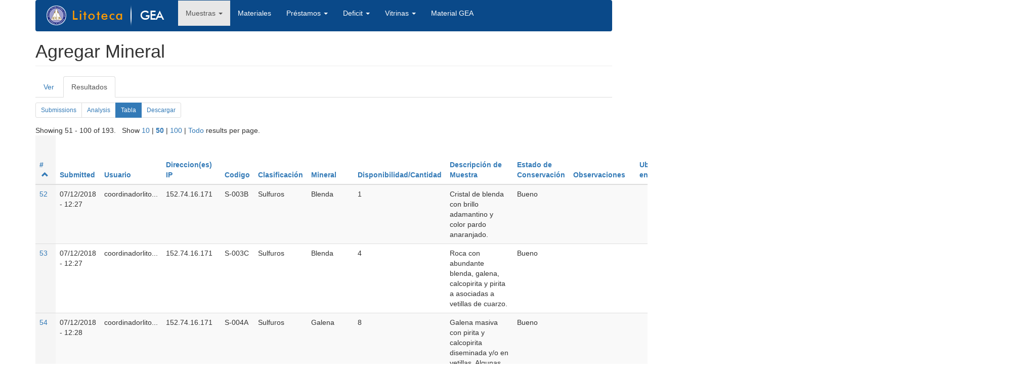

--- FILE ---
content_type: text/html; charset=utf-8
request_url: http://litotecagea.udec.cl/?q=node/3/webform-results/table&items_per_page=50&order=view_submission&sort=asc&page=1
body_size: 149689
content:
<!DOCTYPE html>
<html lang="es" dir="ltr" prefix="content: http://purl.org/rss/1.0/modules/content/ dc: http://purl.org/dc/terms/ foaf: http://xmlns.com/foaf/0.1/ og: http://ogp.me/ns# rdfs: http://www.w3.org/2000/01/rdf-schema# sioc: http://rdfs.org/sioc/ns# sioct: http://rdfs.org/sioc/types# skos: http://www.w3.org/2004/02/skos/core# xsd: http://www.w3.org/2001/XMLSchema#">
<head>
  <link rel="profile" href="http://www.w3.org/1999/xhtml/vocab" />
  <meta name="viewport" content="width=device-width, initial-scale=1.0">
  <meta http-equiv="Content-Type" content="text/html; charset=utf-8" />
<link rel="shortcut icon" href="http://litotecagea.udec.cl/sites/default/files/favicon.ico" type="image/vnd.microsoft.icon" />
<meta name="Generator" content="Drupal 7 (http://drupal.org)" />
  <title>Agregar Mineral | litotecagea.udec.cl</title>
  <style>
@import url("http://litotecagea.udec.cl/modules/system/system.base.css?q49mk6");
</style>
<style>
@import url("http://litotecagea.udec.cl/modules/system/system.admin.css?q49mk6");
</style>
<style>
@import url("http://litotecagea.udec.cl/modules/field/theme/field.css?q49mk6");
@import url("http://litotecagea.udec.cl/modules/node/node.css?q49mk6");
@import url("http://litotecagea.udec.cl/sites/all/modules/simple_node_importer/css/simple_node_importer.css?q49mk6");
@import url("http://litotecagea.udec.cl/sites/all/modules/views/css/views.css?q49mk6");
</style>
<style>
@import url("http://litotecagea.udec.cl/sites/all/modules/ctools/css/ctools.css?q49mk6");
@import url("http://litotecagea.udec.cl/sites/all/modules/webform/css/webform-admin.css?q49mk6");
</style>
<link type="text/css" rel="stylesheet" href="http://litotecagea.udec.cl/bootstrap.css" media="all" />
<style>
@import url("http://litotecagea.udec.cl/sites/all/themes/bootstrap/css/3.3.5/overrides.min.css?q49mk6");
</style>
  <!-- HTML5 element support for IE6-8 -->
  <!--[if lt IE 9]>
    <script src="https://cdn.jsdelivr.net/html5shiv/3.7.3/html5shiv-printshiv.min.js"></script>
  <![endif]-->
  <script src="http://litotecagea.udec.cl/sites/all/modules/jquery_update/replace/jquery/1.10/jquery.min.js?v=1.10.2"></script>
<script src="http://litotecagea.udec.cl/misc/jquery.once.js?v=1.2"></script>
<script src="http://litotecagea.udec.cl/misc/drupal.js?q49mk6"></script>
<script src="https://cdn.jsdelivr.net/bootstrap/3.3.7/js/bootstrap.js"></script>
<script src="http://litotecagea.udec.cl/sites/all/modules/simple_node_importer/js/simple_node_importer.js?q49mk6"></script>
<script src="http://litotecagea.udec.cl/sites/default/files/languages/es_WCFZDpR2MaS_fr7G-lK0woM5Uc1gq2ffYPpuyyN55RU.js?q49mk6"></script>
<script src="http://litotecagea.udec.cl/misc/tableheader.js?q49mk6"></script>
<script src="http://litotecagea.udec.cl/sites/all/modules/webform/js/webform-admin.js?v=1.0"></script>
<script>jQuery.extend(Drupal.settings, {"basePath":"\/","pathPrefix":"","ajaxPageState":{"theme":"bootstrap","theme_token":"tHGPLMPZmZCcpYEleJdJ4U2gHEYOY5YjFVxZcBYWNvs","js":{"sites\/all\/themes\/bootstrap\/js\/bootstrap.js":1,"sites\/all\/modules\/jquery_update\/replace\/jquery\/1.10\/jquery.min.js":1,"misc\/jquery.once.js":1,"misc\/drupal.js":1,"https:\/\/cdn.jsdelivr.net\/bootstrap\/3.3.7\/js\/bootstrap.js":1,"sites\/all\/modules\/simple_node_importer\/js\/simple_node_importer.js":1,"public:\/\/languages\/es_WCFZDpR2MaS_fr7G-lK0woM5Uc1gq2ffYPpuyyN55RU.js":1,"misc\/tableheader.js":1,"sites\/all\/modules\/webform\/js\/webform-admin.js":1},"css":{"modules\/system\/system.base.css":1,"modules\/system\/system.admin.css":1,"modules\/field\/theme\/field.css":1,"modules\/node\/node.css":1,"sites\/all\/modules\/simple_node_importer\/css\/simple_node_importer.css":1,"sites\/all\/modules\/views\/css\/views.css":1,"sites\/all\/modules\/ctools\/css\/ctools.css":1,"sites\/all\/modules\/webform\/css\/webform-admin.css":1,"http:\/\/litotecagea.udec.cl\/bootstrap.css":1,"sites\/all\/themes\/bootstrap\/css\/3.3.5\/overrides.min.css":1}},"bootstrap":{"anchorsFix":"0","anchorsSmoothScrolling":"0","formHasError":1,"popoverEnabled":1,"popoverOptions":{"animation":1,"html":0,"placement":"right","selector":"","trigger":"click","triggerAutoclose":1,"title":"","content":"","delay":0,"container":"body"},"tooltipEnabled":1,"tooltipOptions":{"animation":1,"html":0,"placement":"auto left","selector":"","trigger":"hover focus","delay":0,"container":"body"}}});</script>
</head>
<body class="html not-front not-logged-in no-sidebars page-node page-node- page-node-3 page-node-webform-results page-node-webform-results-table">
  <div id="skip-link">
    <a href="#main-content" class="element-invisible element-focusable">Pasar al contenido principal</a>
  </div>
    <header id="navbar" role="banner" class="navbar container navbar-default">
  <div class="container">
    <div class="navbar-header">
              <a class="logo navbar-btn pull-left" href="/" title="Inicio">
          <img src="http://litotecagea.udec.cl/sites/default/files/logo_litoteca.png" alt="Inicio" />
        </a>
      
      
              <button type="button" class="navbar-toggle" data-toggle="collapse" data-target="#navbar-collapse">
          <span class="sr-only">Toggle navigation</span>
          <span class="icon-bar"></span>
          <span class="icon-bar"></span>
          <span class="icon-bar"></span>
        </button>
          </div>

          <div class="navbar-collapse collapse" id="navbar-collapse">
        <nav role="navigation">
                      <ul class="menu nav navbar-nav"><li class="first expanded active-trail active dropdown"><a href="/?q=node/9" title="" class="active-trail dropdown-toggle" data-target="#" data-toggle="dropdown">Muestras <span class="caret"></span></a><ul class="dropdown-menu"><li class="first leaf"><a href="/?q=minerales" title="">Ver Minerales</a></li>
<li class="leaf"><a href="/?q=rocas" title="">Ver Rocas</a></li>
<li class="leaf active-trail active"><a href="/?q=node/3" title="" class="active-trail active">Agregar Mineral</a></li>
<li class="last leaf"><a href="/?q=node/4" title="">Agregar Roca</a></li>
</ul></li>
<li class="leaf"><a href="/?q=materiales">Materiales</a></li>
<li class="expanded dropdown"><a href="/?q=node/5" title="" data-target="#" class="dropdown-toggle" data-toggle="dropdown">Préstamos <span class="caret"></span></a><ul class="dropdown-menu"><li class="first leaf"><a href="/?q=node/5" title="">Agregar Préstamos</a></li>
<li class="last leaf"><a href="/?q=ver-prestamos" title="">Ver Préstamos</a></li>
</ul></li>
<li class="expanded dropdown"><a href="/?q=node/6" title="" data-target="#" class="dropdown-toggle" data-toggle="dropdown">Deficit <span class="caret"></span></a><ul class="dropdown-menu"><li class="first leaf"><a href="/?q=deficit-rocas-conteinido" title="">Lista Rocas</a></li>
<li class="last leaf"><a href="/?q=defici-lista-mineral" title="">Lista Minerales</a></li>
</ul></li>
<li class="expanded dropdown"><a href="/?q=vitrinas" title="" data-target="#" class="dropdown-toggle" data-toggle="dropdown">Vitrinas <span class="caret"></span></a><ul class="dropdown-menu"><li class="first last leaf"><a href="/?q=vitrinas2" title="">Ver Vitrinas</a></li>
</ul></li>
<li class="last leaf"><a href="/?q=materiales-gea" title="">Material GEA</a></li>
</ul>                                      </nav>
      </div>
      </div>
</header>

<div class="main-container container">

  <header role="banner" id="page-header">
    
      </header> <!-- /#page-header -->

  <div class="row">

    
    <section class="col-sm-12">
                  <a id="main-content"></a>
            	 <h1 class="page-header">Agregar Mineral</h1>

                                <h2 class="element-invisible">Solapas principales</h2><ul class="tabs--primary nav nav-tabs"><li><a href="/?q=node/3">Ver</a></li>
<li class="active"><a href="/?q=node/3/webform-results" class="active">Resultados<span class="element-invisible">(solapa activa)</span></a></li>
</ul><h2 class="element-invisible">Solapas secundarias</h2><ul class="tabs--secondary pagination pagination-sm"><li><a href="/?q=node/3/webform-results">Submissions</a></li>
<li><a href="/?q=node/3/webform-results/analysis">Analysis</a></li>
<li class="active"><a href="/?q=node/3/webform-results/table" class="active">Tabla<span class="element-invisible">(solapa activa)</span></a></li>
<li><a href="/?q=node/3/webform-results/download">Descargar</a></li>
</ul>                          <div class="region region-content">
    <section id="block-system-main" class="block block-system clearfix">

      
  <div class="view view-webform-results view-id-webform_results view-display-id-default view-dom-id-fc4262e87bd5b53d9ecca239249ed870">
            <div class="view-header">
      <div class="webform-results-per-page">Showing 51 - 100 of 193. &nbsp; Show <a href="/?q=node/3/webform-results/table&amp;items_per_page=10&amp;order=view_submission&amp;sort=asc&amp;page=1" class="active">10</a> | <a href="/?q=node/3/webform-results/table&amp;items_per_page=50&amp;order=view_submission&amp;sort=asc&amp;page=1" class="selected active">50</a> | <a href="/?q=node/3/webform-results/table&amp;items_per_page=100&amp;order=view_submission&amp;sort=asc&amp;page=1" class="active">100</a> | <a href="/?q=node/3/webform-results/table&amp;items_per_page=Todo&amp;order=view_submission&amp;sort=asc&amp;page=1" class="active">Todo</a> results per page.</div>    </div>
  
  
  
      <div class="view-content">
      <table class="views-table sticky-enabled cols-21 table table-hover table-striped" >
        <thead>
      <tr>
                  <th class="views-field views-field-view-submission active" >
            <a href="/?q=node/3/webform-results/table&amp;items_per_page=50&amp;page=1&amp;order=view_submission&amp;sort=desc" title="ordenar por #" class="active">#<span class="icon-after icon glyphicon glyphicon-chevron-up" data-toggle="tooltip" data-placement="bottom" title="orden descendente" aria-hidden="true"></span>
</a>          </th>
                  <th class="views-field views-field-submitted" >
            <a href="/?q=node/3/webform-results/table&amp;items_per_page=50&amp;page=1&amp;order=submitted&amp;sort=asc" title="ordenar por Submitted" class="active">Submitted</a>          </th>
                  <th class="views-field views-field-name" >
            <a href="/?q=node/3/webform-results/table&amp;items_per_page=50&amp;page=1&amp;order=name&amp;sort=asc" title="ordenar por Usuario" class="active">Usuario</a>          </th>
                  <th class="views-field views-field-remote-addr" >
            <a href="/?q=node/3/webform-results/table&amp;items_per_page=50&amp;page=1&amp;order=remote_addr&amp;sort=asc" title="ordenar por Direccion(es) IP" class="active">Direccion(es) IP</a>          </th>
                  <th class="views-field views-field-webform-component-2" >
            <a href="/?q=node/3/webform-results/table&amp;items_per_page=50&amp;page=1&amp;order=webform_component_2&amp;sort=asc" title="ordenar por Codigo" class="active">Codigo</a>          </th>
                  <th class="views-field views-field-webform-component-3" >
            <a href="/?q=node/3/webform-results/table&amp;items_per_page=50&amp;page=1&amp;order=webform_component_3&amp;sort=asc" title="ordenar por Clasificación" class="active">Clasificación</a>          </th>
                  <th class="views-field views-field-webform-component-4" >
            <a href="/?q=node/3/webform-results/table&amp;items_per_page=50&amp;page=1&amp;order=webform_component_4&amp;sort=asc" title="ordenar por Mineral" class="active">Mineral</a>          </th>
                  <th class="views-field views-field-webform-component-5" >
            <a href="/?q=node/3/webform-results/table&amp;items_per_page=50&amp;page=1&amp;order=webform_component_5&amp;sort=asc" title="ordenar por Disponibilidad/Cantidad" class="active">Disponibilidad/Cantidad</a>          </th>
                  <th class="views-field views-field-webform-component-6" >
            <a href="/?q=node/3/webform-results/table&amp;items_per_page=50&amp;page=1&amp;order=webform_component_6&amp;sort=asc" title="ordenar por Descripción de Muestra" class="active">Descripción de Muestra</a>          </th>
                  <th class="views-field views-field-webform-component-7" >
            <a href="/?q=node/3/webform-results/table&amp;items_per_page=50&amp;page=1&amp;order=webform_component_7&amp;sort=asc" title="ordenar por Estado de Conservación" class="active">Estado de Conservación</a>          </th>
                  <th class="views-field views-field-webform-component-8" >
            <a href="/?q=node/3/webform-results/table&amp;items_per_page=50&amp;page=1&amp;order=webform_component_8&amp;sort=asc" title="ordenar por Observaciones" class="active">Observaciones</a>          </th>
                  <th class="views-field views-field-webform-component-9" >
            <a href="/?q=node/3/webform-results/table&amp;items_per_page=50&amp;page=1&amp;order=webform_component_9&amp;sort=asc" title="ordenar por Ubicación en Vitrina" class="active">Ubicación en Vitrina</a>          </th>
                  <th class="views-field views-field-webform-component-10" >
            <a href="/?q=node/3/webform-results/table&amp;items_per_page=50&amp;page=1&amp;order=webform_component_10&amp;sort=asc" title="ordenar por Localidad" class="active">Localidad</a>          </th>
                  <th class="views-field views-field-webform-component-11" >
            <a href="/?q=node/3/webform-results/table&amp;items_per_page=50&amp;page=1&amp;order=webform_component_11&amp;sort=asc" title="ordenar por Recolector" class="active">Recolector</a>          </th>
                  <th class="views-field views-field-webform-component-13" >
            <a href="/?q=node/3/webform-results/table&amp;items_per_page=50&amp;page=1&amp;order=webform_component_13&amp;sort=asc" title="ordenar por Transparente" class="active">Transparente</a>          </th>
                  <th class="views-field views-field-webform-component-14" >
            <a href="/?q=node/3/webform-results/table&amp;items_per_page=50&amp;page=1&amp;order=webform_component_14&amp;sort=asc" title="ordenar por Pulida" class="active">Pulida</a>          </th>
                  <th class="views-field views-field-webform-component-16" >
            <a href="/?q=node/3/webform-results/table&amp;items_per_page=50&amp;page=1&amp;order=webform_component_16&amp;sort=asc" title="ordenar por Macro" class="active">Macro</a>          </th>
                  <th class="views-field views-field-webform-component-17" >
            <a href="/?q=node/3/webform-results/table&amp;items_per_page=50&amp;page=1&amp;order=webform_component_17&amp;sort=asc" title="ordenar por Micro" class="active">Micro</a>          </th>
                  <th class="views-field views-field-webform-component-19" >
            <a href="/?q=node/3/webform-results/table&amp;items_per_page=50&amp;page=1&amp;order=webform_component_19&amp;sort=asc" title="ordenar por DRX ROCA TOTAL II" class="active">DRX ROCA TOTAL II</a>          </th>
                  <th class="views-field views-field-webform-component-20" >
            <a href="/?q=node/3/webform-results/table&amp;items_per_page=50&amp;page=1&amp;order=webform_component_20&amp;sort=asc" title="ordenar por DRX ARCILLAS" class="active">DRX ARCILLAS</a>          </th>
                  <th class="views-field views-field-webform-component-21" >
            <a href="/?q=node/3/webform-results/table&amp;items_per_page=50&amp;page=1&amp;order=webform_component_21&amp;sort=asc" title="ordenar por FRX" class="active">FRX</a>          </th>
              </tr>
    </thead>
    <tbody>
          <tr class="odd views-row-first">
                  <td class="views-field views-field-view-submission active" >
            <a href="/?q=node/3/submission/60">52</a>          </td>
                  <td class="views-field views-field-submitted" >
            07/12/2018 - 12:27          </td>
                  <td class="views-field views-field-name" >
            <span class="username" xml:lang="" about="/?q=user/12" typeof="sioc:UserAccount" property="foaf:name" datatype="">coordinadorlito...</span>          </td>
                  <td class="views-field views-field-remote-addr" >
            152.74.16.171          </td>
                  <td class="views-field views-field-webform-component-2" >
            S-003B          </td>
                  <td class="views-field views-field-webform-component-3" >
            Sulfuros          </td>
                  <td class="views-field views-field-webform-component-4" >
            Blenda          </td>
                  <td class="views-field views-field-webform-component-5" >
            1          </td>
                  <td class="views-field views-field-webform-component-6" >
            Cristal de blenda con brillo adamantino y color pardo anaranjado.          </td>
                  <td class="views-field views-field-webform-component-7" >
            Bueno          </td>
                  <td class="views-field views-field-webform-component-8" >
                      </td>
                  <td class="views-field views-field-webform-component-9" >
                      </td>
                  <td class="views-field views-field-webform-component-10" >
                      </td>
                  <td class="views-field views-field-webform-component-11" >
                      </td>
                  <td class="views-field views-field-webform-component-13" >
            No          </td>
                  <td class="views-field views-field-webform-component-14" >
            No          </td>
                  <td class="views-field views-field-webform-component-16" >
            <a href="http://litotecagea.udec.cl/sites/default/files/webform/S-003B-F01a_0.jpg">S-003B-F01a_0.jpg</a> (227 KB)          </td>
                  <td class="views-field views-field-webform-component-17" >
                      </td>
                  <td class="views-field views-field-webform-component-19" >
                      </td>
                  <td class="views-field views-field-webform-component-20" >
                      </td>
                  <td class="views-field views-field-webform-component-21" >
                      </td>
              </tr>
          <tr class="even">
                  <td class="views-field views-field-view-submission active" >
            <a href="/?q=node/3/submission/61">53</a>          </td>
                  <td class="views-field views-field-submitted" >
            07/12/2018 - 12:27          </td>
                  <td class="views-field views-field-name" >
            <span class="username" xml:lang="" about="/?q=user/12" typeof="sioc:UserAccount" property="foaf:name" datatype="">coordinadorlito...</span>          </td>
                  <td class="views-field views-field-remote-addr" >
            152.74.16.171          </td>
                  <td class="views-field views-field-webform-component-2" >
            S-003C          </td>
                  <td class="views-field views-field-webform-component-3" >
            Sulfuros          </td>
                  <td class="views-field views-field-webform-component-4" >
            Blenda          </td>
                  <td class="views-field views-field-webform-component-5" >
            4          </td>
                  <td class="views-field views-field-webform-component-6" >
            Roca con abundante blenda, galena, calcopirita y pirita a asociadas a vetillas de cuarzo.           </td>
                  <td class="views-field views-field-webform-component-7" >
            Bueno          </td>
                  <td class="views-field views-field-webform-component-8" >
                      </td>
                  <td class="views-field views-field-webform-component-9" >
                      </td>
                  <td class="views-field views-field-webform-component-10" >
                      </td>
                  <td class="views-field views-field-webform-component-11" >
                      </td>
                  <td class="views-field views-field-webform-component-13" >
            No          </td>
                  <td class="views-field views-field-webform-component-14" >
            No          </td>
                  <td class="views-field views-field-webform-component-16" >
            <a href="http://litotecagea.udec.cl/sites/default/files/webform/S-003B-F01a.jpg">S-003B-F01a.jpg</a> (227 KB)          </td>
                  <td class="views-field views-field-webform-component-17" >
                      </td>
                  <td class="views-field views-field-webform-component-19" >
                      </td>
                  <td class="views-field views-field-webform-component-20" >
                      </td>
                  <td class="views-field views-field-webform-component-21" >
                      </td>
              </tr>
          <tr class="odd">
                  <td class="views-field views-field-view-submission active" >
            <a href="/?q=node/3/submission/62">54</a>          </td>
                  <td class="views-field views-field-submitted" >
            07/12/2018 - 12:28          </td>
                  <td class="views-field views-field-name" >
            <span class="username" xml:lang="" about="/?q=user/12" typeof="sioc:UserAccount" property="foaf:name" datatype="">coordinadorlito...</span>          </td>
                  <td class="views-field views-field-remote-addr" >
            152.74.16.171          </td>
                  <td class="views-field views-field-webform-component-2" >
            S-004A          </td>
                  <td class="views-field views-field-webform-component-3" >
            Sulfuros          </td>
                  <td class="views-field views-field-webform-component-4" >
            Galena          </td>
                  <td class="views-field views-field-webform-component-5" >
            8          </td>
                  <td class="views-field views-field-webform-component-6" >
            Galena masiva con pirita y calcopirita diseminada y/o en vetillas. Algunas muestras contienen cantidades menores de blenda e óxidos de hierro.          </td>
                  <td class="views-field views-field-webform-component-7" >
            Bueno          </td>
                  <td class="views-field views-field-webform-component-8" >
                      </td>
                  <td class="views-field views-field-webform-component-9" >
                      </td>
                  <td class="views-field views-field-webform-component-10" >
                      </td>
                  <td class="views-field views-field-webform-component-11" >
                      </td>
                  <td class="views-field views-field-webform-component-13" >
            No          </td>
                  <td class="views-field views-field-webform-component-14" >
            No          </td>
                  <td class="views-field views-field-webform-component-16" >
            <a href="http://litotecagea.udec.cl/sites/default/files/webform/S-004A-F01a_0.jpg">S-004A-F01a_0.jpg</a> (512 KB)          </td>
                  <td class="views-field views-field-webform-component-17" >
                      </td>
                  <td class="views-field views-field-webform-component-19" >
                      </td>
                  <td class="views-field views-field-webform-component-20" >
                      </td>
                  <td class="views-field views-field-webform-component-21" >
                      </td>
              </tr>
          <tr class="even">
                  <td class="views-field views-field-view-submission active" >
            <a href="/?q=node/3/submission/63">55</a>          </td>
                  <td class="views-field views-field-submitted" >
            07/12/2018 - 12:28          </td>
                  <td class="views-field views-field-name" >
            <span class="username" xml:lang="" about="/?q=user/12" typeof="sioc:UserAccount" property="foaf:name" datatype="">coordinadorlito...</span>          </td>
                  <td class="views-field views-field-remote-addr" >
            152.74.16.171          </td>
                  <td class="views-field views-field-webform-component-2" >
            S-005A          </td>
                  <td class="views-field views-field-webform-component-3" >
            Sulfuros          </td>
                  <td class="views-field views-field-webform-component-4" >
            Pirita          </td>
                  <td class="views-field views-field-webform-component-5" >
            3          </td>
                  <td class="views-field views-field-webform-component-6" >
            Cristales de pirita bien formados que alcanzan  hasta medio centímetro de diámetro.          </td>
                  <td class="views-field views-field-webform-component-7" >
            Bueno          </td>
                  <td class="views-field views-field-webform-component-8" >
                      </td>
                  <td class="views-field views-field-webform-component-9" >
                      </td>
                  <td class="views-field views-field-webform-component-10" >
                      </td>
                  <td class="views-field views-field-webform-component-11" >
                      </td>
                  <td class="views-field views-field-webform-component-13" >
            No          </td>
                  <td class="views-field views-field-webform-component-14" >
            No          </td>
                  <td class="views-field views-field-webform-component-16" >
            <a href="http://litotecagea.udec.cl/sites/default/files/webform/S-005A-F01a.jpg">S-005A-F01a.jpg</a> (306 KB)          </td>
                  <td class="views-field views-field-webform-component-17" >
                      </td>
                  <td class="views-field views-field-webform-component-19" >
                      </td>
                  <td class="views-field views-field-webform-component-20" >
                      </td>
                  <td class="views-field views-field-webform-component-21" >
                      </td>
              </tr>
          <tr class="odd">
                  <td class="views-field views-field-view-submission active" >
            <a href="/?q=node/3/submission/64">56</a>          </td>
                  <td class="views-field views-field-submitted" >
            07/12/2018 - 12:28          </td>
                  <td class="views-field views-field-name" >
            <span class="username" xml:lang="" about="/?q=user/12" typeof="sioc:UserAccount" property="foaf:name" datatype="">coordinadorlito...</span>          </td>
                  <td class="views-field views-field-remote-addr" >
            152.74.16.171          </td>
                  <td class="views-field views-field-webform-component-2" >
            S-005B          </td>
                  <td class="views-field views-field-webform-component-3" >
            Sulfuros          </td>
                  <td class="views-field views-field-webform-component-4" >
            Pirita          </td>
                  <td class="views-field views-field-webform-component-5" >
            1          </td>
                  <td class="views-field views-field-webform-component-6" >
            Trozo de testigo compuesto principalmente por granate y pirita diseminada.          </td>
                  <td class="views-field views-field-webform-component-7" >
            Bueno          </td>
                  <td class="views-field views-field-webform-component-8" >
                      </td>
                  <td class="views-field views-field-webform-component-9" >
                      </td>
                  <td class="views-field views-field-webform-component-10" >
                      </td>
                  <td class="views-field views-field-webform-component-11" >
                      </td>
                  <td class="views-field views-field-webform-component-13" >
            No          </td>
                  <td class="views-field views-field-webform-component-14" >
            No          </td>
                  <td class="views-field views-field-webform-component-16" >
            <a href="http://litotecagea.udec.cl/sites/default/files/webform/S-005B-F01a_0.jpg">S-005B-F01a_0.jpg</a> (624 KB)          </td>
                  <td class="views-field views-field-webform-component-17" >
                      </td>
                  <td class="views-field views-field-webform-component-19" >
                      </td>
                  <td class="views-field views-field-webform-component-20" >
                      </td>
                  <td class="views-field views-field-webform-component-21" >
                      </td>
              </tr>
          <tr class="even">
                  <td class="views-field views-field-view-submission active" >
            <a href="/?q=node/3/submission/65">57</a>          </td>
                  <td class="views-field views-field-submitted" >
            07/12/2018 - 12:29          </td>
                  <td class="views-field views-field-name" >
            <span class="username" xml:lang="" about="/?q=user/12" typeof="sioc:UserAccount" property="foaf:name" datatype="">coordinadorlito...</span>          </td>
                  <td class="views-field views-field-remote-addr" >
            152.74.16.171          </td>
                  <td class="views-field views-field-webform-component-2" >
            S-005C          </td>
                  <td class="views-field views-field-webform-component-3" >
            Sulfuros          </td>
                  <td class="views-field views-field-webform-component-4" >
            Pirita          </td>
                  <td class="views-field views-field-webform-component-5" >
            2          </td>
                  <td class="views-field views-field-webform-component-6" >
            Pirita  microcristalina masiva. Muestra de color bronce. Se presenta junto a óxidos de hierro.           </td>
                  <td class="views-field views-field-webform-component-7" >
            Bueno          </td>
                  <td class="views-field views-field-webform-component-8" >
                      </td>
                  <td class="views-field views-field-webform-component-9" >
                      </td>
                  <td class="views-field views-field-webform-component-10" >
                      </td>
                  <td class="views-field views-field-webform-component-11" >
                      </td>
                  <td class="views-field views-field-webform-component-13" >
            No          </td>
                  <td class="views-field views-field-webform-component-14" >
            No          </td>
                  <td class="views-field views-field-webform-component-16" >
            <a href="http://litotecagea.udec.cl/sites/default/files/webform/S-005C-F01a_0.jpg">S-005C-F01a_0.jpg</a> (453 KB)          </td>
                  <td class="views-field views-field-webform-component-17" >
                      </td>
                  <td class="views-field views-field-webform-component-19" >
                      </td>
                  <td class="views-field views-field-webform-component-20" >
                      </td>
                  <td class="views-field views-field-webform-component-21" >
                      </td>
              </tr>
          <tr class="odd">
                  <td class="views-field views-field-view-submission active" >
            <a href="/?q=node/3/submission/66">58</a>          </td>
                  <td class="views-field views-field-submitted" >
            07/12/2018 - 12:29          </td>
                  <td class="views-field views-field-name" >
            <span class="username" xml:lang="" about="/?q=user/12" typeof="sioc:UserAccount" property="foaf:name" datatype="">coordinadorlito...</span>          </td>
                  <td class="views-field views-field-remote-addr" >
            152.74.16.171          </td>
                  <td class="views-field views-field-webform-component-2" >
            S-005D          </td>
                  <td class="views-field views-field-webform-component-3" >
            Sulfuros          </td>
                  <td class="views-field views-field-webform-component-4" >
            Pirita          </td>
                  <td class="views-field views-field-webform-component-5" >
            1          </td>
                  <td class="views-field views-field-webform-component-6" >
            Feldespato cristalino con vetillas de pirita y magnetita.          </td>
                  <td class="views-field views-field-webform-component-7" >
            Bueno          </td>
                  <td class="views-field views-field-webform-component-8" >
                      </td>
                  <td class="views-field views-field-webform-component-9" >
                      </td>
                  <td class="views-field views-field-webform-component-10" >
                      </td>
                  <td class="views-field views-field-webform-component-11" >
                      </td>
                  <td class="views-field views-field-webform-component-13" >
            No          </td>
                  <td class="views-field views-field-webform-component-14" >
            No          </td>
                  <td class="views-field views-field-webform-component-16" >
            <a href="http://litotecagea.udec.cl/sites/default/files/webform/S-005D-F01a_0.jpg">S-005D-F01a_0.jpg</a> (407 KB)          </td>
                  <td class="views-field views-field-webform-component-17" >
                      </td>
                  <td class="views-field views-field-webform-component-19" >
                      </td>
                  <td class="views-field views-field-webform-component-20" >
                      </td>
                  <td class="views-field views-field-webform-component-21" >
                      </td>
              </tr>
          <tr class="even">
                  <td class="views-field views-field-view-submission active" >
            <a href="/?q=node/3/submission/67">59</a>          </td>
                  <td class="views-field views-field-submitted" >
            07/12/2018 - 12:29          </td>
                  <td class="views-field views-field-name" >
            <span class="username" xml:lang="" about="/?q=user/12" typeof="sioc:UserAccount" property="foaf:name" datatype="">coordinadorlito...</span>          </td>
                  <td class="views-field views-field-remote-addr" >
            152.74.16.171          </td>
                  <td class="views-field views-field-webform-component-2" >
            S-005E          </td>
                  <td class="views-field views-field-webform-component-3" >
            Sulfuros          </td>
                  <td class="views-field views-field-webform-component-4" >
            Pirita          </td>
                  <td class="views-field views-field-webform-component-5" >
            10          </td>
                  <td class="views-field views-field-webform-component-6" >
            Roca de actinolita y feldespato con mineralización de pirita y magnetita          </td>
                  <td class="views-field views-field-webform-component-7" >
            Regular (disgregable)          </td>
                  <td class="views-field views-field-webform-component-8" >
                      </td>
                  <td class="views-field views-field-webform-component-9" >
                      </td>
                  <td class="views-field views-field-webform-component-10" >
                      </td>
                  <td class="views-field views-field-webform-component-11" >
                      </td>
                  <td class="views-field views-field-webform-component-13" >
            No          </td>
                  <td class="views-field views-field-webform-component-14" >
            No          </td>
                  <td class="views-field views-field-webform-component-16" >
            <a href="http://litotecagea.udec.cl/sites/default/files/webform/S-005E-F01a_0.jpg">S-005E-F01a_0.jpg</a> (345 KB)          </td>
                  <td class="views-field views-field-webform-component-17" >
                      </td>
                  <td class="views-field views-field-webform-component-19" >
                      </td>
                  <td class="views-field views-field-webform-component-20" >
                      </td>
                  <td class="views-field views-field-webform-component-21" >
                      </td>
              </tr>
          <tr class="odd">
                  <td class="views-field views-field-view-submission active" >
            <a href="/?q=node/3/submission/68">60</a>          </td>
                  <td class="views-field views-field-submitted" >
            07/12/2018 - 12:29          </td>
                  <td class="views-field views-field-name" >
            <span class="username" xml:lang="" about="/?q=user/12" typeof="sioc:UserAccount" property="foaf:name" datatype="">coordinadorlito...</span>          </td>
                  <td class="views-field views-field-remote-addr" >
            152.74.16.171          </td>
                  <td class="views-field views-field-webform-component-2" >
            S-005F          </td>
                  <td class="views-field views-field-webform-component-3" >
            Sulfuros          </td>
                  <td class="views-field views-field-webform-component-4" >
            Pirita          </td>
                  <td class="views-field views-field-webform-component-5" >
            1          </td>
                  <td class="views-field views-field-webform-component-6" >
            Brecha hidrotermal con mineralización de pirita principalmente en vetillas y diseminada.          </td>
                  <td class="views-field views-field-webform-component-7" >
            Bueno          </td>
                  <td class="views-field views-field-webform-component-8" >
                      </td>
                  <td class="views-field views-field-webform-component-9" >
                      </td>
                  <td class="views-field views-field-webform-component-10" >
                      </td>
                  <td class="views-field views-field-webform-component-11" >
                      </td>
                  <td class="views-field views-field-webform-component-13" >
            No          </td>
                  <td class="views-field views-field-webform-component-14" >
            No          </td>
                  <td class="views-field views-field-webform-component-16" >
            <a href="http://litotecagea.udec.cl/sites/default/files/webform/S-005F-F01a_0.jpg">S-005F-F01a_0.jpg</a> (479 KB)          </td>
                  <td class="views-field views-field-webform-component-17" >
                      </td>
                  <td class="views-field views-field-webform-component-19" >
                      </td>
                  <td class="views-field views-field-webform-component-20" >
                      </td>
                  <td class="views-field views-field-webform-component-21" >
                      </td>
              </tr>
          <tr class="even">
                  <td class="views-field views-field-view-submission active" >
            <a href="/?q=node/3/submission/69">61</a>          </td>
                  <td class="views-field views-field-submitted" >
            07/12/2018 - 12:30          </td>
                  <td class="views-field views-field-name" >
            <span class="username" xml:lang="" about="/?q=user/12" typeof="sioc:UserAccount" property="foaf:name" datatype="">coordinadorlito...</span>          </td>
                  <td class="views-field views-field-remote-addr" >
            152.74.16.171          </td>
                  <td class="views-field views-field-webform-component-2" >
            S-005G          </td>
                  <td class="views-field views-field-webform-component-3" >
            Sulfuros          </td>
                  <td class="views-field views-field-webform-component-4" >
            Pirita          </td>
                  <td class="views-field views-field-webform-component-5" >
            1          </td>
                  <td class="views-field views-field-webform-component-6" >
            Veta de cuarzo y calcita con mineralización de pirita en bordes.          </td>
                  <td class="views-field views-field-webform-component-7" >
            Bueno          </td>
                  <td class="views-field views-field-webform-component-8" >
                      </td>
                  <td class="views-field views-field-webform-component-9" >
                      </td>
                  <td class="views-field views-field-webform-component-10" >
                      </td>
                  <td class="views-field views-field-webform-component-11" >
                      </td>
                  <td class="views-field views-field-webform-component-13" >
            No          </td>
                  <td class="views-field views-field-webform-component-14" >
            No          </td>
                  <td class="views-field views-field-webform-component-16" >
            <a href="http://litotecagea.udec.cl/sites/default/files/webform/S-005G-F01a_0.jpg">S-005G-F01a_0.jpg</a> (1289 KB)          </td>
                  <td class="views-field views-field-webform-component-17" >
                      </td>
                  <td class="views-field views-field-webform-component-19" >
                      </td>
                  <td class="views-field views-field-webform-component-20" >
                      </td>
                  <td class="views-field views-field-webform-component-21" >
                      </td>
              </tr>
          <tr class="odd">
                  <td class="views-field views-field-view-submission active" >
            <a href="/?q=node/3/submission/70">62</a>          </td>
                  <td class="views-field views-field-submitted" >
            07/12/2018 - 12:30          </td>
                  <td class="views-field views-field-name" >
            <span class="username" xml:lang="" about="/?q=user/12" typeof="sioc:UserAccount" property="foaf:name" datatype="">coordinadorlito...</span>          </td>
                  <td class="views-field views-field-remote-addr" >
            152.74.16.171          </td>
                  <td class="views-field views-field-webform-component-2" >
            S-006A          </td>
                  <td class="views-field views-field-webform-component-3" >
            Sulfuros          </td>
                  <td class="views-field views-field-webform-component-4" >
            Enargita          </td>
                  <td class="views-field views-field-webform-component-5" >
            8          </td>
                  <td class="views-field views-field-webform-component-6" >
            Rocas con abundante mineralización de enargita, pirita, calcopirita y asociadas a vetillas de cuarzo.          </td>
                  <td class="views-field views-field-webform-component-7" >
            Bueno          </td>
                  <td class="views-field views-field-webform-component-8" >
                      </td>
                  <td class="views-field views-field-webform-component-9" >
                      </td>
                  <td class="views-field views-field-webform-component-10" >
                      </td>
                  <td class="views-field views-field-webform-component-11" >
                      </td>
                  <td class="views-field views-field-webform-component-13" >
            No          </td>
                  <td class="views-field views-field-webform-component-14" >
            No          </td>
                  <td class="views-field views-field-webform-component-16" >
            <a href="http://litotecagea.udec.cl/sites/default/files/webform/S-006A-F01b_0.jpg">S-006A-F01b_0.jpg</a> (372 KB)          </td>
                  <td class="views-field views-field-webform-component-17" >
                      </td>
                  <td class="views-field views-field-webform-component-19" >
                      </td>
                  <td class="views-field views-field-webform-component-20" >
                      </td>
                  <td class="views-field views-field-webform-component-21" >
                      </td>
              </tr>
          <tr class="even">
                  <td class="views-field views-field-view-submission active" >
            <a href="/?q=node/3/submission/71">63</a>          </td>
                  <td class="views-field views-field-submitted" >
            07/12/2018 - 12:30          </td>
                  <td class="views-field views-field-name" >
            <span class="username" xml:lang="" about="/?q=user/12" typeof="sioc:UserAccount" property="foaf:name" datatype="">coordinadorlito...</span>          </td>
                  <td class="views-field views-field-remote-addr" >
            152.74.16.171          </td>
                  <td class="views-field views-field-webform-component-2" >
            S-007A          </td>
                  <td class="views-field views-field-webform-component-3" >
            Sulfuros          </td>
                  <td class="views-field views-field-webform-component-4" >
            Bornita          </td>
                  <td class="views-field views-field-webform-component-5" >
            4          </td>
                  <td class="views-field views-field-webform-component-6" >
            Trozos de testigo compuestos  por bornita, pero también y en menor proporción calcopirita y pirita.          </td>
                  <td class="views-field views-field-webform-component-7" >
            Bueno          </td>
                  <td class="views-field views-field-webform-component-8" >
                      </td>
                  <td class="views-field views-field-webform-component-9" >
                      </td>
                  <td class="views-field views-field-webform-component-10" >
                      </td>
                  <td class="views-field views-field-webform-component-11" >
                      </td>
                  <td class="views-field views-field-webform-component-13" >
            No          </td>
                  <td class="views-field views-field-webform-component-14" >
            No          </td>
                  <td class="views-field views-field-webform-component-16" >
            <a href="http://litotecagea.udec.cl/sites/default/files/webform/S-007A-F01a_0.jpg">S-007A-F01a_0.jpg</a> (439 KB)          </td>
                  <td class="views-field views-field-webform-component-17" >
                      </td>
                  <td class="views-field views-field-webform-component-19" >
                      </td>
                  <td class="views-field views-field-webform-component-20" >
                      </td>
                  <td class="views-field views-field-webform-component-21" >
                      </td>
              </tr>
          <tr class="odd">
                  <td class="views-field views-field-view-submission active" >
            <a href="/?q=node/3/submission/72">64</a>          </td>
                  <td class="views-field views-field-submitted" >
            07/12/2018 - 12:31          </td>
                  <td class="views-field views-field-name" >
            <span class="username" xml:lang="" about="/?q=user/12" typeof="sioc:UserAccount" property="foaf:name" datatype="">coordinadorlito...</span>          </td>
                  <td class="views-field views-field-remote-addr" >
            152.74.16.171          </td>
                  <td class="views-field views-field-webform-component-2" >
            S-008A          </td>
                  <td class="views-field views-field-webform-component-3" >
            Sulfuros          </td>
                  <td class="views-field views-field-webform-component-4" >
            Molibdenita          </td>
                  <td class="views-field views-field-webform-component-5" >
            2          </td>
                  <td class="views-field views-field-webform-component-6" >
            Molibdenita en roca de cuarzo y feldespato, junto a  de pirita y magnetita en menor proporción.          </td>
                  <td class="views-field views-field-webform-component-7" >
            Bueno          </td>
                  <td class="views-field views-field-webform-component-8" >
                      </td>
                  <td class="views-field views-field-webform-component-9" >
                      </td>
                  <td class="views-field views-field-webform-component-10" >
                      </td>
                  <td class="views-field views-field-webform-component-11" >
                      </td>
                  <td class="views-field views-field-webform-component-13" >
            No          </td>
                  <td class="views-field views-field-webform-component-14" >
            No          </td>
                  <td class="views-field views-field-webform-component-16" >
            <a href="http://litotecagea.udec.cl/sites/default/files/webform/S-008A-F01a_0.jpg">S-008A-F01a_0.jpg</a> (391 KB)          </td>
                  <td class="views-field views-field-webform-component-17" >
                      </td>
                  <td class="views-field views-field-webform-component-19" >
                      </td>
                  <td class="views-field views-field-webform-component-20" >
                      </td>
                  <td class="views-field views-field-webform-component-21" >
                      </td>
              </tr>
          <tr class="even">
                  <td class="views-field views-field-view-submission active" >
            <a href="/?q=node/3/submission/73">65</a>          </td>
                  <td class="views-field views-field-submitted" >
            07/12/2018 - 12:36          </td>
                  <td class="views-field views-field-name" >
            <span class="username" xml:lang="" about="/?q=user/12" typeof="sioc:UserAccount" property="foaf:name" datatype="">coordinadorlito...</span>          </td>
                  <td class="views-field views-field-remote-addr" >
            152.74.16.171          </td>
                  <td class="views-field views-field-webform-component-2" >
            S-009A          </td>
                  <td class="views-field views-field-webform-component-3" >
            Sulfuros          </td>
                  <td class="views-field views-field-webform-component-4" >
            Arsenopirita          </td>
                  <td class="views-field views-field-webform-component-5" >
            1          </td>
                  <td class="views-field views-field-webform-component-6" >
            Arsenopirita diseminada en roca conformada principalmente por blenda, hematita y cuarzo.          </td>
                  <td class="views-field views-field-webform-component-7" >
            Bueno          </td>
                  <td class="views-field views-field-webform-component-8" >
                      </td>
                  <td class="views-field views-field-webform-component-9" >
                      </td>
                  <td class="views-field views-field-webform-component-10" >
                      </td>
                  <td class="views-field views-field-webform-component-11" >
                      </td>
                  <td class="views-field views-field-webform-component-13" >
            No          </td>
                  <td class="views-field views-field-webform-component-14" >
            No          </td>
                  <td class="views-field views-field-webform-component-16" >
            <a href="http://litotecagea.udec.cl/sites/default/files/webform/S-009-F01a.jpg">S-009-F01a.jpg</a> (1588 KB)          </td>
                  <td class="views-field views-field-webform-component-17" >
                      </td>
                  <td class="views-field views-field-webform-component-19" >
                      </td>
                  <td class="views-field views-field-webform-component-20" >
                      </td>
                  <td class="views-field views-field-webform-component-21" >
                      </td>
              </tr>
          <tr class="odd">
                  <td class="views-field views-field-view-submission active" >
            <a href="/?q=node/3/submission/74">66</a>          </td>
                  <td class="views-field views-field-submitted" >
            07/12/2018 - 12:40          </td>
                  <td class="views-field views-field-name" >
            <span class="username" xml:lang="" about="/?q=user/12" typeof="sioc:UserAccount" property="foaf:name" datatype="">coordinadorlito...</span>          </td>
                  <td class="views-field views-field-remote-addr" >
            152.74.16.171          </td>
                  <td class="views-field views-field-webform-component-2" >
            S-010A          </td>
                  <td class="views-field views-field-webform-component-3" >
            Sulfuros          </td>
                  <td class="views-field views-field-webform-component-4" >
            Oropimente          </td>
                  <td class="views-field views-field-webform-component-5" >
            1          </td>
                  <td class="views-field views-field-webform-component-6" >
            Oropimente en cristales tabulares y rajalgar granular.          </td>
                  <td class="views-field views-field-webform-component-7" >
            Regular          </td>
                  <td class="views-field views-field-webform-component-8" >
                      </td>
                  <td class="views-field views-field-webform-component-9" >
                      </td>
                  <td class="views-field views-field-webform-component-10" >
                      </td>
                  <td class="views-field views-field-webform-component-11" >
                      </td>
                  <td class="views-field views-field-webform-component-13" >
            No          </td>
                  <td class="views-field views-field-webform-component-14" >
            No          </td>
                  <td class="views-field views-field-webform-component-16" >
            <a href="http://litotecagea.udec.cl/sites/default/files/webform/S-010A-F01a_0.jpg">S-010A-F01a_0.jpg</a> (247 KB)          </td>
                  <td class="views-field views-field-webform-component-17" >
                      </td>
                  <td class="views-field views-field-webform-component-19" >
                      </td>
                  <td class="views-field views-field-webform-component-20" >
                      </td>
                  <td class="views-field views-field-webform-component-21" >
                      </td>
              </tr>
          <tr class="even">
                  <td class="views-field views-field-view-submission active" >
            <a href="/?q=node/3/submission/75">67</a>          </td>
                  <td class="views-field views-field-submitted" >
            07/19/2018 - 19:36          </td>
                  <td class="views-field views-field-name" >
            <span class="username" xml:lang="" about="/?q=user/12" typeof="sioc:UserAccount" property="foaf:name" datatype="">coordinadorlito...</span>          </td>
                  <td class="views-field views-field-remote-addr" >
            186.106.48.152          </td>
                  <td class="views-field views-field-webform-component-2" >
            Si-C001A          </td>
                  <td class="views-field views-field-webform-component-3" >
            Silicatos          </td>
                  <td class="views-field views-field-webform-component-4" >
            Turmalina          </td>
                  <td class="views-field views-field-webform-component-5" >
            2          </td>
                  <td class="views-field views-field-webform-component-6" >
            Cristales negruzcos, tabulares, alargados y paralelos.<br />
          </td>
                  <td class="views-field views-field-webform-component-7" >
            Bueno          </td>
                  <td class="views-field views-field-webform-component-8" >
                      </td>
                  <td class="views-field views-field-webform-component-9" >
                      </td>
                  <td class="views-field views-field-webform-component-10" >
                      </td>
                  <td class="views-field views-field-webform-component-11" >
                      </td>
                  <td class="views-field views-field-webform-component-13" >
            No          </td>
                  <td class="views-field views-field-webform-component-14" >
            No          </td>
                  <td class="views-field views-field-webform-component-16" >
            <a href="http://litotecagea.udec.cl/sites/default/files/webform/Si-C001A-F01c.jpg">Si-C001A-F01c.jpg</a> (1695 KB)          </td>
                  <td class="views-field views-field-webform-component-17" >
                      </td>
                  <td class="views-field views-field-webform-component-19" >
                      </td>
                  <td class="views-field views-field-webform-component-20" >
                      </td>
                  <td class="views-field views-field-webform-component-21" >
                      </td>
              </tr>
          <tr class="odd">
                  <td class="views-field views-field-view-submission active" >
            <a href="/?q=node/3/submission/76">68</a>          </td>
                  <td class="views-field views-field-submitted" >
            07/19/2018 - 19:36          </td>
                  <td class="views-field views-field-name" >
            <span class="username" xml:lang="" about="/?q=user/12" typeof="sioc:UserAccount" property="foaf:name" datatype="">coordinadorlito...</span>          </td>
                  <td class="views-field views-field-remote-addr" >
            186.106.48.152          </td>
                  <td class="views-field views-field-webform-component-2" >
            Si-I002A          </td>
                  <td class="views-field views-field-webform-component-3" >
            Silicatos          </td>
                  <td class="views-field views-field-webform-component-4" >
            Actinolita          </td>
                  <td class="views-field views-field-webform-component-5" >
            8          </td>
                  <td class="views-field views-field-webform-component-6" >
            Tabular, radial, color verde claro y alteración marrón anaranjada. Cuatro  muestras pequeñas tienen una coloración  verde oscura.<br />
          </td>
                  <td class="views-field views-field-webform-component-7" >
            4 muestras Bueno, 3 regular.          </td>
                  <td class="views-field views-field-webform-component-8" >
                      </td>
                  <td class="views-field views-field-webform-component-9" >
                      </td>
                  <td class="views-field views-field-webform-component-10" >
                      </td>
                  <td class="views-field views-field-webform-component-11" >
                      </td>
                  <td class="views-field views-field-webform-component-13" >
            No          </td>
                  <td class="views-field views-field-webform-component-14" >
            No          </td>
                  <td class="views-field views-field-webform-component-16" >
            <a href="http://litotecagea.udec.cl/sites/default/files/webform/Si-I002A-F01b.jpg">Si-I002A-F01b.jpg</a> (403 KB)          </td>
                  <td class="views-field views-field-webform-component-17" >
                      </td>
                  <td class="views-field views-field-webform-component-19" >
                      </td>
                  <td class="views-field views-field-webform-component-20" >
                      </td>
                  <td class="views-field views-field-webform-component-21" >
                      </td>
              </tr>
          <tr class="even">
                  <td class="views-field views-field-view-submission active" >
            <a href="/?q=node/3/submission/77">69</a>          </td>
                  <td class="views-field views-field-submitted" >
            07/19/2018 - 19:37          </td>
                  <td class="views-field views-field-name" >
            <span class="username" xml:lang="" about="/?q=user/12" typeof="sioc:UserAccount" property="foaf:name" datatype="">coordinadorlito...</span>          </td>
                  <td class="views-field views-field-remote-addr" >
            186.106.48.152          </td>
                  <td class="views-field views-field-webform-component-2" >
            Si-I002B          </td>
                  <td class="views-field views-field-webform-component-3" >
            Silicatos          </td>
                  <td class="views-field views-field-webform-component-4" >
            Actinolita          </td>
                  <td class="views-field views-field-webform-component-5" >
            1          </td>
                  <td class="views-field views-field-webform-component-6" >
            Actinolita junto a magnetita, hematita y epidota. Cristales verdosos, tabulares y cortos.<br />
          </td>
                  <td class="views-field views-field-webform-component-7" >
            Bueno          </td>
                  <td class="views-field views-field-webform-component-8" >
                      </td>
                  <td class="views-field views-field-webform-component-9" >
                      </td>
                  <td class="views-field views-field-webform-component-10" >
                      </td>
                  <td class="views-field views-field-webform-component-11" >
                      </td>
                  <td class="views-field views-field-webform-component-13" >
            No          </td>
                  <td class="views-field views-field-webform-component-14" >
            No          </td>
                  <td class="views-field views-field-webform-component-16" >
            <a href="http://litotecagea.udec.cl/sites/default/files/webform/Si-I002B-F01a.jpg">Si-I002B-F01a.jpg</a> (1620 KB)          </td>
                  <td class="views-field views-field-webform-component-17" >
                      </td>
                  <td class="views-field views-field-webform-component-19" >
                      </td>
                  <td class="views-field views-field-webform-component-20" >
                      </td>
                  <td class="views-field views-field-webform-component-21" >
                      </td>
              </tr>
          <tr class="odd">
                  <td class="views-field views-field-view-submission active" >
            <a href="/?q=node/3/submission/78">70</a>          </td>
                  <td class="views-field views-field-submitted" >
            07/19/2018 - 19:37          </td>
                  <td class="views-field views-field-name" >
            <span class="username" xml:lang="" about="/?q=user/12" typeof="sioc:UserAccount" property="foaf:name" datatype="">coordinadorlito...</span>          </td>
                  <td class="views-field views-field-remote-addr" >
            186.106.48.152          </td>
                  <td class="views-field views-field-webform-component-2" >
            Si-I003A          </td>
                  <td class="views-field views-field-webform-component-3" >
            Silicatos          </td>
                  <td class="views-field views-field-webform-component-4" >
            Hornblenda          </td>
                  <td class="views-field views-field-webform-component-5" >
            4          </td>
                  <td class="views-field views-field-webform-component-6" >
            Roca con cristales negros, cortos y tabulares de hornblenda, junto a plagioclasa y cuarzo.<br />
          </td>
                  <td class="views-field views-field-webform-component-7" >
            Bueno          </td>
                  <td class="views-field views-field-webform-component-8" >
                      </td>
                  <td class="views-field views-field-webform-component-9" >
                      </td>
                  <td class="views-field views-field-webform-component-10" >
                      </td>
                  <td class="views-field views-field-webform-component-11" >
                      </td>
                  <td class="views-field views-field-webform-component-13" >
            No          </td>
                  <td class="views-field views-field-webform-component-14" >
            No          </td>
                  <td class="views-field views-field-webform-component-16" >
            <a href="http://litotecagea.udec.cl/sites/default/files/webform/Si-I003A-F01c.jpg">Si-I003A-F01c.jpg</a> (1993 KB)          </td>
                  <td class="views-field views-field-webform-component-17" >
                      </td>
                  <td class="views-field views-field-webform-component-19" >
                      </td>
                  <td class="views-field views-field-webform-component-20" >
                      </td>
                  <td class="views-field views-field-webform-component-21" >
                      </td>
              </tr>
          <tr class="even">
                  <td class="views-field views-field-view-submission active" >
            <a href="/?q=node/3/submission/79">71</a>          </td>
                  <td class="views-field views-field-submitted" >
            07/19/2018 - 19:39          </td>
                  <td class="views-field views-field-name" >
            <span class="username" xml:lang="" about="/?q=user/12" typeof="sioc:UserAccount" property="foaf:name" datatype="">coordinadorlito...</span>          </td>
                  <td class="views-field views-field-remote-addr" >
            186.106.48.152          </td>
                  <td class="views-field views-field-webform-component-2" >
            Si-F001A          </td>
                  <td class="views-field views-field-webform-component-3" >
            Silicatos          </td>
                  <td class="views-field views-field-webform-component-4" >
            Talco          </td>
                  <td class="views-field views-field-webform-component-5" >
            2          </td>
                  <td class="views-field views-field-webform-component-6" >
            Talco sedoso al tacto, de coloración gris verdosa.<br />
          </td>
                  <td class="views-field views-field-webform-component-7" >
            Bueno          </td>
                  <td class="views-field views-field-webform-component-8" >
                      </td>
                  <td class="views-field views-field-webform-component-9" >
                      </td>
                  <td class="views-field views-field-webform-component-10" >
                      </td>
                  <td class="views-field views-field-webform-component-11" >
                      </td>
                  <td class="views-field views-field-webform-component-13" >
            No          </td>
                  <td class="views-field views-field-webform-component-14" >
            No          </td>
                  <td class="views-field views-field-webform-component-16" >
            <a href="http://litotecagea.udec.cl/sites/default/files/webform/Si-F001A-F01a.jpg">Si-F001A-F01a.jpg</a> (973 KB)          </td>
                  <td class="views-field views-field-webform-component-17" >
                      </td>
                  <td class="views-field views-field-webform-component-19" >
                      </td>
                  <td class="views-field views-field-webform-component-20" >
                      </td>
                  <td class="views-field views-field-webform-component-21" >
                      </td>
              </tr>
          <tr class="odd">
                  <td class="views-field views-field-view-submission active" >
            <a href="/?q=node/3/submission/80">72</a>          </td>
                  <td class="views-field views-field-submitted" >
            07/19/2018 - 19:39          </td>
                  <td class="views-field views-field-name" >
            <span class="username" xml:lang="" about="/?q=user/12" typeof="sioc:UserAccount" property="foaf:name" datatype="">coordinadorlito...</span>          </td>
                  <td class="views-field views-field-remote-addr" >
            186.106.48.152          </td>
                  <td class="views-field views-field-webform-component-2" >
            Si-F001B          </td>
                  <td class="views-field views-field-webform-component-3" >
            Silicatos          </td>
                  <td class="views-field views-field-webform-component-4" >
            Talco          </td>
                  <td class="views-field views-field-webform-component-5" >
            6          </td>
                  <td class="views-field views-field-webform-component-6" >
            Talco blanquecino verdoso, y dureza elevada para talco. <br />
          </td>
                  <td class="views-field views-field-webform-component-7" >
            Bueno          </td>
                  <td class="views-field views-field-webform-component-8" >
                      </td>
                  <td class="views-field views-field-webform-component-9" >
                      </td>
                  <td class="views-field views-field-webform-component-10" >
                      </td>
                  <td class="views-field views-field-webform-component-11" >
                      </td>
                  <td class="views-field views-field-webform-component-13" >
            No          </td>
                  <td class="views-field views-field-webform-component-14" >
            No          </td>
                  <td class="views-field views-field-webform-component-16" >
            <a href="http://litotecagea.udec.cl/sites/default/files/webform/Si-F001B-F01a.jpg">Si-F001B-F01a.jpg</a> (985 KB)          </td>
                  <td class="views-field views-field-webform-component-17" >
                      </td>
                  <td class="views-field views-field-webform-component-19" >
                      </td>
                  <td class="views-field views-field-webform-component-20" >
                      </td>
                  <td class="views-field views-field-webform-component-21" >
                      </td>
              </tr>
          <tr class="even">
                  <td class="views-field views-field-view-submission active" >
            <a href="/?q=node/3/submission/81">73</a>          </td>
                  <td class="views-field views-field-submitted" >
            07/19/2018 - 19:39          </td>
                  <td class="views-field views-field-name" >
            <span class="username" xml:lang="" about="/?q=user/12" typeof="sioc:UserAccount" property="foaf:name" datatype="">coordinadorlito...</span>          </td>
                  <td class="views-field views-field-remote-addr" >
            186.106.48.152          </td>
                  <td class="views-field views-field-webform-component-2" >
            Si-F002A          </td>
                  <td class="views-field views-field-webform-component-3" >
            Silicatos          </td>
                  <td class="views-field views-field-webform-component-4" >
            Serpentina          </td>
                  <td class="views-field views-field-webform-component-5" >
            1          </td>
                  <td class="views-field views-field-webform-component-6" >
            Roca maciza, compuesta casi en su totalidad de serpentina. Coloración verde claro, con leve alteración blanquecina en una de sus caras.<br />
          </td>
                  <td class="views-field views-field-webform-component-7" >
            Bueno          </td>
                  <td class="views-field views-field-webform-component-8" >
                      </td>
                  <td class="views-field views-field-webform-component-9" >
                      </td>
                  <td class="views-field views-field-webform-component-10" >
                      </td>
                  <td class="views-field views-field-webform-component-11" >
                      </td>
                  <td class="views-field views-field-webform-component-13" >
            No          </td>
                  <td class="views-field views-field-webform-component-14" >
            No          </td>
                  <td class="views-field views-field-webform-component-16" >
            <a href="http://litotecagea.udec.cl/sites/default/files/webform/Si-F002A-F01a.jpg">Si-F002A-F01a.jpg</a> (586 KB)          </td>
                  <td class="views-field views-field-webform-component-17" >
                      </td>
                  <td class="views-field views-field-webform-component-19" >
                      </td>
                  <td class="views-field views-field-webform-component-20" >
                      </td>
                  <td class="views-field views-field-webform-component-21" >
                      </td>
              </tr>
          <tr class="odd">
                  <td class="views-field views-field-view-submission active" >
            <a href="/?q=node/3/submission/82">74</a>          </td>
                  <td class="views-field views-field-submitted" >
            07/19/2018 - 19:40          </td>
                  <td class="views-field views-field-name" >
            <span class="username" xml:lang="" about="/?q=user/12" typeof="sioc:UserAccount" property="foaf:name" datatype="">coordinadorlito...</span>          </td>
                  <td class="views-field views-field-remote-addr" >
            186.106.48.152          </td>
                  <td class="views-field views-field-webform-component-2" >
            Si-F003A          </td>
                  <td class="views-field views-field-webform-component-3" >
            Silicatos          </td>
                  <td class="views-field views-field-webform-component-4" >
            Clorita          </td>
                  <td class="views-field views-field-webform-component-5" >
            2          </td>
                  <td class="views-field views-field-webform-component-6" >
            Clorita en agregados laminares. <br />
          </td>
                  <td class="views-field views-field-webform-component-7" >
            Bueno          </td>
                  <td class="views-field views-field-webform-component-8" >
                      </td>
                  <td class="views-field views-field-webform-component-9" >
                      </td>
                  <td class="views-field views-field-webform-component-10" >
                      </td>
                  <td class="views-field views-field-webform-component-11" >
                      </td>
                  <td class="views-field views-field-webform-component-13" >
            No          </td>
                  <td class="views-field views-field-webform-component-14" >
            No          </td>
                  <td class="views-field views-field-webform-component-16" >
            <a href="http://litotecagea.udec.cl/sites/default/files/webform/Si-F003A-F01a.jpg">Si-F003A-F01a.jpg</a> (473 KB)          </td>
                  <td class="views-field views-field-webform-component-17" >
                      </td>
                  <td class="views-field views-field-webform-component-19" >
                      </td>
                  <td class="views-field views-field-webform-component-20" >
                      </td>
                  <td class="views-field views-field-webform-component-21" >
                      </td>
              </tr>
          <tr class="even">
                  <td class="views-field views-field-view-submission active" >
            <a href="/?q=node/3/submission/83">75</a>          </td>
                  <td class="views-field views-field-submitted" >
            07/19/2018 - 19:40          </td>
                  <td class="views-field views-field-name" >
            <span class="username" xml:lang="" about="/?q=user/12" typeof="sioc:UserAccount" property="foaf:name" datatype="">coordinadorlito...</span>          </td>
                  <td class="views-field views-field-remote-addr" >
            186.106.48.152          </td>
                  <td class="views-field views-field-webform-component-2" >
            Si-F003B          </td>
                  <td class="views-field views-field-webform-component-3" >
            Silicatos          </td>
                  <td class="views-field views-field-webform-component-4" >
            Clorita          </td>
                  <td class="views-field views-field-webform-component-5" >
            1          </td>
                  <td class="views-field views-field-webform-component-6" >
            Clorita en laminas paralelas, con forma pseudohexagonal.<br />
          </td>
                  <td class="views-field views-field-webform-component-7" >
            Bueno          </td>
                  <td class="views-field views-field-webform-component-8" >
                      </td>
                  <td class="views-field views-field-webform-component-9" >
                      </td>
                  <td class="views-field views-field-webform-component-10" >
                      </td>
                  <td class="views-field views-field-webform-component-11" >
                      </td>
                  <td class="views-field views-field-webform-component-13" >
            No          </td>
                  <td class="views-field views-field-webform-component-14" >
            No          </td>
                  <td class="views-field views-field-webform-component-16" >
            <a href="http://litotecagea.udec.cl/sites/default/files/webform/Si-F003B-F01a.jpg">Si-F003B-F01a.jpg</a> (285 KB)          </td>
                  <td class="views-field views-field-webform-component-17" >
                      </td>
                  <td class="views-field views-field-webform-component-19" >
                      </td>
                  <td class="views-field views-field-webform-component-20" >
                      </td>
                  <td class="views-field views-field-webform-component-21" >
                      </td>
              </tr>
          <tr class="odd">
                  <td class="views-field views-field-view-submission active" >
            <a href="/?q=node/3/submission/84">76</a>          </td>
                  <td class="views-field views-field-submitted" >
            07/19/2018 - 19:41          </td>
                  <td class="views-field views-field-name" >
            <span class="username" xml:lang="" about="/?q=user/12" typeof="sioc:UserAccount" property="foaf:name" datatype="">coordinadorlito...</span>          </td>
                  <td class="views-field views-field-remote-addr" >
            186.106.48.152          </td>
                  <td class="views-field views-field-webform-component-2" >
            Si-F004A          </td>
                  <td class="views-field views-field-webform-component-3" >
            Silicatos          </td>
                  <td class="views-field views-field-webform-component-4" >
            Caolín          </td>
                  <td class="views-field views-field-webform-component-5" >
            9          </td>
                  <td class="views-field views-field-webform-component-6" >
            Caolín blanquecino y disgregable.<br />
          </td>
                  <td class="views-field views-field-webform-component-7" >
            Bueno          </td>
                  <td class="views-field views-field-webform-component-8" >
                      </td>
                  <td class="views-field views-field-webform-component-9" >
                      </td>
                  <td class="views-field views-field-webform-component-10" >
                      </td>
                  <td class="views-field views-field-webform-component-11" >
                      </td>
                  <td class="views-field views-field-webform-component-13" >
            No          </td>
                  <td class="views-field views-field-webform-component-14" >
            No          </td>
                  <td class="views-field views-field-webform-component-16" >
            <a href="http://litotecagea.udec.cl/sites/default/files/webform/Si-F004A-F01b.jpg">Si-F004A-F01b.jpg</a> (493 KB)          </td>
                  <td class="views-field views-field-webform-component-17" >
                      </td>
                  <td class="views-field views-field-webform-component-19" >
                      </td>
                  <td class="views-field views-field-webform-component-20" >
                      </td>
                  <td class="views-field views-field-webform-component-21" >
                      </td>
              </tr>
          <tr class="even">
                  <td class="views-field views-field-view-submission active" >
            <a href="/?q=node/3/submission/85">77</a>          </td>
                  <td class="views-field views-field-submitted" >
            07/19/2018 - 19:41          </td>
                  <td class="views-field views-field-name" >
            <span class="username" xml:lang="" about="/?q=user/12" typeof="sioc:UserAccount" property="foaf:name" datatype="">coordinadorlito...</span>          </td>
                  <td class="views-field views-field-remote-addr" >
            186.106.48.152          </td>
                  <td class="views-field views-field-webform-component-2" >
            Si-F004B          </td>
                  <td class="views-field views-field-webform-component-3" >
            Silicatos          </td>
                  <td class="views-field views-field-webform-component-4" >
            Caolín          </td>
                  <td class="views-field views-field-webform-component-5" >
            4          </td>
                  <td class="views-field views-field-webform-component-6" >
            Caolín terroso, marrón <br />
          </td>
                  <td class="views-field views-field-webform-component-7" >
            Bueno          </td>
                  <td class="views-field views-field-webform-component-8" >
                      </td>
                  <td class="views-field views-field-webform-component-9" >
                      </td>
                  <td class="views-field views-field-webform-component-10" >
                      </td>
                  <td class="views-field views-field-webform-component-11" >
                      </td>
                  <td class="views-field views-field-webform-component-13" >
            No          </td>
                  <td class="views-field views-field-webform-component-14" >
            No          </td>
                  <td class="views-field views-field-webform-component-16" >
            <a href="http://litotecagea.udec.cl/sites/default/files/webform/Si-F004B-F01a.jpg">Si-F004B-F01a.jpg</a> (782 KB)          </td>
                  <td class="views-field views-field-webform-component-17" >
                      </td>
                  <td class="views-field views-field-webform-component-19" >
                      </td>
                  <td class="views-field views-field-webform-component-20" >
                      </td>
                  <td class="views-field views-field-webform-component-21" >
                      </td>
              </tr>
          <tr class="odd">
                  <td class="views-field views-field-view-submission active" >
            <a href="/?q=node/3/submission/86">78</a>          </td>
                  <td class="views-field views-field-submitted" >
            07/19/2018 - 19:41          </td>
                  <td class="views-field views-field-name" >
            <span class="username" xml:lang="" about="/?q=user/12" typeof="sioc:UserAccount" property="foaf:name" datatype="">coordinadorlito...</span>          </td>
                  <td class="views-field views-field-remote-addr" >
            186.106.48.152          </td>
                  <td class="views-field views-field-webform-component-2" >
            Si-F004C          </td>
                  <td class="views-field views-field-webform-component-3" >
            Silicatos          </td>
                  <td class="views-field views-field-webform-component-4" >
            Caolín          </td>
                  <td class="views-field views-field-webform-component-5" >
            3          </td>
                  <td class="views-field views-field-webform-component-6" >
            Roca ígnea, alterada a caolín. Se observan cristales de cuarzo, plagioclasa y ortoclasa.<br />
          </td>
                  <td class="views-field views-field-webform-component-7" >
            Bueno          </td>
                  <td class="views-field views-field-webform-component-8" >
                      </td>
                  <td class="views-field views-field-webform-component-9" >
                      </td>
                  <td class="views-field views-field-webform-component-10" >
                      </td>
                  <td class="views-field views-field-webform-component-11" >
                      </td>
                  <td class="views-field views-field-webform-component-13" >
            No          </td>
                  <td class="views-field views-field-webform-component-14" >
            No          </td>
                  <td class="views-field views-field-webform-component-16" >
            <a href="http://litotecagea.udec.cl/sites/default/files/webform/Si-F004C.jpg">Si-F004C.jpg</a> (1129 KB)          </td>
                  <td class="views-field views-field-webform-component-17" >
                      </td>
                  <td class="views-field views-field-webform-component-19" >
                      </td>
                  <td class="views-field views-field-webform-component-20" >
                      </td>
                  <td class="views-field views-field-webform-component-21" >
                      </td>
              </tr>
          <tr class="even">
                  <td class="views-field views-field-view-submission active" >
            <a href="/?q=node/3/submission/87">79</a>          </td>
                  <td class="views-field views-field-submitted" >
            07/19/2018 - 19:41          </td>
                  <td class="views-field views-field-name" >
            <span class="username" xml:lang="" about="/?q=user/12" typeof="sioc:UserAccount" property="foaf:name" datatype="">coordinadorlito...</span>          </td>
                  <td class="views-field views-field-remote-addr" >
            186.106.48.152          </td>
                  <td class="views-field views-field-webform-component-2" >
            Si-F004D          </td>
                  <td class="views-field views-field-webform-component-3" >
            Silicatos          </td>
                  <td class="views-field views-field-webform-component-4" >
            Caolín          </td>
                  <td class="views-field views-field-webform-component-5" >
            2          </td>
                  <td class="views-field views-field-webform-component-6" >
            Caolín terroso blanquecino, con cuarzo granular.<br />
          </td>
                  <td class="views-field views-field-webform-component-7" >
            Bueno          </td>
                  <td class="views-field views-field-webform-component-8" >
                      </td>
                  <td class="views-field views-field-webform-component-9" >
                      </td>
                  <td class="views-field views-field-webform-component-10" >
                      </td>
                  <td class="views-field views-field-webform-component-11" >
                      </td>
                  <td class="views-field views-field-webform-component-13" >
            No          </td>
                  <td class="views-field views-field-webform-component-14" >
            No          </td>
                  <td class="views-field views-field-webform-component-16" >
            <a href="http://litotecagea.udec.cl/sites/default/files/webform/Si-F004D-F01a.jpg">Si-F004D-F01a.jpg</a> (641 KB)          </td>
                  <td class="views-field views-field-webform-component-17" >
                      </td>
                  <td class="views-field views-field-webform-component-19" >
                      </td>
                  <td class="views-field views-field-webform-component-20" >
                      </td>
                  <td class="views-field views-field-webform-component-21" >
                      </td>
              </tr>
          <tr class="odd">
                  <td class="views-field views-field-view-submission active" >
            <a href="/?q=node/3/submission/88">80</a>          </td>
                  <td class="views-field views-field-submitted" >
            07/19/2018 - 19:42          </td>
                  <td class="views-field views-field-name" >
            <span class="username" xml:lang="" about="/?q=user/12" typeof="sioc:UserAccount" property="foaf:name" datatype="">coordinadorlito...</span>          </td>
                  <td class="views-field views-field-remote-addr" >
            186.106.48.152          </td>
                  <td class="views-field views-field-webform-component-2" >
            Si-F004E          </td>
                  <td class="views-field views-field-webform-component-3" >
            Silicatos          </td>
                  <td class="views-field views-field-webform-component-4" >
            Caolín          </td>
                  <td class="views-field views-field-webform-component-5" >
            1          </td>
                  <td class="views-field views-field-webform-component-6" >
            Caolín en polvo.<br />
          </td>
                  <td class="views-field views-field-webform-component-7" >
            Bueno          </td>
                  <td class="views-field views-field-webform-component-8" >
            1 frasco con aproximadamente 400 gramos de caolín.          </td>
                  <td class="views-field views-field-webform-component-9" >
                      </td>
                  <td class="views-field views-field-webform-component-10" >
                      </td>
                  <td class="views-field views-field-webform-component-11" >
                      </td>
                  <td class="views-field views-field-webform-component-13" >
            No          </td>
                  <td class="views-field views-field-webform-component-14" >
            No          </td>
                  <td class="views-field views-field-webform-component-16" >
                      </td>
                  <td class="views-field views-field-webform-component-17" >
                      </td>
                  <td class="views-field views-field-webform-component-19" >
                      </td>
                  <td class="views-field views-field-webform-component-20" >
                      </td>
                  <td class="views-field views-field-webform-component-21" >
                      </td>
              </tr>
          <tr class="even">
                  <td class="views-field views-field-view-submission active" >
            <a href="/?q=node/3/submission/89">81</a>          </td>
                  <td class="views-field views-field-submitted" >
            07/19/2018 - 19:42          </td>
                  <td class="views-field views-field-name" >
            <span class="username" xml:lang="" about="/?q=user/12" typeof="sioc:UserAccount" property="foaf:name" datatype="">coordinadorlito...</span>          </td>
                  <td class="views-field views-field-remote-addr" >
            186.106.48.152          </td>
                  <td class="views-field views-field-webform-component-2" >
            Si-F005A          </td>
                  <td class="views-field views-field-webform-component-3" >
            Silicatos          </td>
                  <td class="views-field views-field-webform-component-4" >
            Pirofilita          </td>
                  <td class="views-field views-field-webform-component-5" >
            1          </td>
                  <td class="views-field views-field-webform-component-6" >
            Roca compacta fuertemente alterada a pirofilita y caolin.<br />
          </td>
                  <td class="views-field views-field-webform-component-7" >
            Bueno          </td>
                  <td class="views-field views-field-webform-component-8" >
                      </td>
                  <td class="views-field views-field-webform-component-9" >
                      </td>
                  <td class="views-field views-field-webform-component-10" >
                      </td>
                  <td class="views-field views-field-webform-component-11" >
                      </td>
                  <td class="views-field views-field-webform-component-13" >
            No          </td>
                  <td class="views-field views-field-webform-component-14" >
            No          </td>
                  <td class="views-field views-field-webform-component-16" >
            <a href="http://litotecagea.udec.cl/sites/default/files/webform/Si-F005Ab.jpg">Si-F005Ab.jpg</a> (165 KB)          </td>
                  <td class="views-field views-field-webform-component-17" >
                      </td>
                  <td class="views-field views-field-webform-component-19" >
                      </td>
                  <td class="views-field views-field-webform-component-20" >
                      </td>
                  <td class="views-field views-field-webform-component-21" >
                      </td>
              </tr>
          <tr class="odd">
                  <td class="views-field views-field-view-submission active" >
            <a href="/?q=node/3/submission/90">82</a>          </td>
                  <td class="views-field views-field-submitted" >
            07/19/2018 - 19:42          </td>
                  <td class="views-field views-field-name" >
            <span class="username" xml:lang="" about="/?q=user/12" typeof="sioc:UserAccount" property="foaf:name" datatype="">coordinadorlito...</span>          </td>
                  <td class="views-field views-field-remote-addr" >
            186.106.48.152          </td>
                  <td class="views-field views-field-webform-component-2" >
            Si-F006A          </td>
                  <td class="views-field views-field-webform-component-3" >
            Silicatos          </td>
                  <td class="views-field views-field-webform-component-4" >
            Biotita          </td>
                  <td class="views-field views-field-webform-component-5" >
            3          </td>
                  <td class="views-field views-field-webform-component-6" >
            Agregado cristalinos de biotita que conforman una roca compacta o se encuentran diseminados en la roca.<br />
          </td>
                  <td class="views-field views-field-webform-component-7" >
            Bueno          </td>
                  <td class="views-field views-field-webform-component-8" >
                      </td>
                  <td class="views-field views-field-webform-component-9" >
                      </td>
                  <td class="views-field views-field-webform-component-10" >
                      </td>
                  <td class="views-field views-field-webform-component-11" >
                      </td>
                  <td class="views-field views-field-webform-component-13" >
            No          </td>
                  <td class="views-field views-field-webform-component-14" >
            No          </td>
                  <td class="views-field views-field-webform-component-16" >
            <a href="http://litotecagea.udec.cl/sites/default/files/webform/Si-F006A.jpg">Si-F006A.jpg</a> (680 KB)          </td>
                  <td class="views-field views-field-webform-component-17" >
                      </td>
                  <td class="views-field views-field-webform-component-19" >
                      </td>
                  <td class="views-field views-field-webform-component-20" >
                      </td>
                  <td class="views-field views-field-webform-component-21" >
                      </td>
              </tr>
          <tr class="even">
                  <td class="views-field views-field-view-submission active" >
            <a href="/?q=node/3/submission/91">83</a>          </td>
                  <td class="views-field views-field-submitted" >
            07/19/2018 - 19:43          </td>
                  <td class="views-field views-field-name" >
            <span class="username" xml:lang="" about="/?q=user/12" typeof="sioc:UserAccount" property="foaf:name" datatype="">coordinadorlito...</span>          </td>
                  <td class="views-field views-field-remote-addr" >
            186.106.48.152          </td>
                  <td class="views-field views-field-webform-component-2" >
            Si-F006B          </td>
                  <td class="views-field views-field-webform-component-3" >
            Silicatos          </td>
                  <td class="views-field views-field-webform-component-4" >
            Biotita          </td>
                  <td class="views-field views-field-webform-component-5" >
            5          </td>
                  <td class="views-field views-field-webform-component-6" >
            Biotita laminar, frágil y de tamaño no mayor a 20 mm.<br />
          </td>
                  <td class="views-field views-field-webform-component-7" >
            Malo          </td>
                  <td class="views-field views-field-webform-component-8" >
                      </td>
                  <td class="views-field views-field-webform-component-9" >
                      </td>
                  <td class="views-field views-field-webform-component-10" >
                      </td>
                  <td class="views-field views-field-webform-component-11" >
                      </td>
                  <td class="views-field views-field-webform-component-13" >
            No          </td>
                  <td class="views-field views-field-webform-component-14" >
            No          </td>
                  <td class="views-field views-field-webform-component-16" >
            <a href="http://litotecagea.udec.cl/sites/default/files/webform/Si-F006B.jpg">Si-F006B.jpg</a> (871 KB)          </td>
                  <td class="views-field views-field-webform-component-17" >
                      </td>
                  <td class="views-field views-field-webform-component-19" >
                      </td>
                  <td class="views-field views-field-webform-component-20" >
                      </td>
                  <td class="views-field views-field-webform-component-21" >
                      </td>
              </tr>
          <tr class="odd">
                  <td class="views-field views-field-view-submission active" >
            <a href="/?q=node/3/submission/92">84</a>          </td>
                  <td class="views-field views-field-submitted" >
            07/19/2018 - 19:44          </td>
                  <td class="views-field views-field-name" >
            <span class="username" xml:lang="" about="/?q=user/12" typeof="sioc:UserAccount" property="foaf:name" datatype="">coordinadorlito...</span>          </td>
                  <td class="views-field views-field-remote-addr" >
            186.106.48.152          </td>
                  <td class="views-field views-field-webform-component-2" >
            Si-F007A          </td>
                  <td class="views-field views-field-webform-component-3" >
            Silicatos          </td>
                  <td class="views-field views-field-webform-component-4" >
            Muscovita          </td>
                  <td class="views-field views-field-webform-component-5" >
            17          </td>
                  <td class="views-field views-field-webform-component-6" >
            Muscovita laminar, frágil y de tamaño variable desde 5 mm a 40 mm.<br />
          </td>
                  <td class="views-field views-field-webform-component-7" >
            Regular          </td>
                  <td class="views-field views-field-webform-component-8" >
                      </td>
                  <td class="views-field views-field-webform-component-9" >
                      </td>
                  <td class="views-field views-field-webform-component-10" >
                      </td>
                  <td class="views-field views-field-webform-component-11" >
                      </td>
                  <td class="views-field views-field-webform-component-13" >
            No          </td>
                  <td class="views-field views-field-webform-component-14" >
            No          </td>
                  <td class="views-field views-field-webform-component-16" >
            <a href="http://litotecagea.udec.cl/sites/default/files/webform/Si-F007A.jpg">Si-F007A.jpg</a> (915 KB)          </td>
                  <td class="views-field views-field-webform-component-17" >
                      </td>
                  <td class="views-field views-field-webform-component-19" >
                      </td>
                  <td class="views-field views-field-webform-component-20" >
                      </td>
                  <td class="views-field views-field-webform-component-21" >
                      </td>
              </tr>
          <tr class="even">
                  <td class="views-field views-field-view-submission active" >
            <a href="/?q=node/3/submission/93">85</a>          </td>
                  <td class="views-field views-field-submitted" >
            07/19/2018 - 19:45          </td>
                  <td class="views-field views-field-name" >
            <span class="username" xml:lang="" about="/?q=user/12" typeof="sioc:UserAccount" property="foaf:name" datatype="">coordinadorlito...</span>          </td>
                  <td class="views-field views-field-remote-addr" >
            186.106.48.152          </td>
                  <td class="views-field views-field-webform-component-2" >
            Si-F007B          </td>
                  <td class="views-field views-field-webform-component-3" >
            Silicatos          </td>
                  <td class="views-field views-field-webform-component-4" >
            Muscovita          </td>
                  <td class="views-field views-field-webform-component-5" >
            2          </td>
                  <td class="views-field views-field-webform-component-6" >
            Muscovita laminar en roca de compuesta principalmente por feldespato potásico.<br />
          </td>
                  <td class="views-field views-field-webform-component-7" >
            Bueno          </td>
                  <td class="views-field views-field-webform-component-8" >
                      </td>
                  <td class="views-field views-field-webform-component-9" >
                      </td>
                  <td class="views-field views-field-webform-component-10" >
                      </td>
                  <td class="views-field views-field-webform-component-11" >
                      </td>
                  <td class="views-field views-field-webform-component-13" >
            No          </td>
                  <td class="views-field views-field-webform-component-14" >
            No          </td>
                  <td class="views-field views-field-webform-component-16" >
            <a href="http://litotecagea.udec.cl/sites/default/files/webform/Si-F007B.jpg">Si-F007B.jpg</a> (580 KB)          </td>
                  <td class="views-field views-field-webform-component-17" >
                      </td>
                  <td class="views-field views-field-webform-component-19" >
                      </td>
                  <td class="views-field views-field-webform-component-20" >
                      </td>
                  <td class="views-field views-field-webform-component-21" >
                      </td>
              </tr>
          <tr class="odd">
                  <td class="views-field views-field-view-submission active" >
            <a href="/?q=node/3/submission/94">86</a>          </td>
                  <td class="views-field views-field-submitted" >
            07/19/2018 - 19:45          </td>
                  <td class="views-field views-field-name" >
            <span class="username" xml:lang="" about="/?q=user/12" typeof="sioc:UserAccount" property="foaf:name" datatype="">coordinadorlito...</span>          </td>
                  <td class="views-field views-field-remote-addr" >
            186.106.48.152          </td>
                  <td class="views-field views-field-webform-component-2" >
            Si-F008A          </td>
                  <td class="views-field views-field-webform-component-3" >
            Silicatos          </td>
                  <td class="views-field views-field-webform-component-4" >
            Crisocola          </td>
                  <td class="views-field views-field-webform-component-5" >
            3          </td>
                  <td class="views-field views-field-webform-component-6" >
            Crisocola con calcosina y hematita.<br />
          </td>
                  <td class="views-field views-field-webform-component-7" >
            Bueno          </td>
                  <td class="views-field views-field-webform-component-8" >
                      </td>
                  <td class="views-field views-field-webform-component-9" >
                      </td>
                  <td class="views-field views-field-webform-component-10" >
                      </td>
                  <td class="views-field views-field-webform-component-11" >
                      </td>
                  <td class="views-field views-field-webform-component-13" >
            No          </td>
                  <td class="views-field views-field-webform-component-14" >
            No          </td>
                  <td class="views-field views-field-webform-component-16" >
            <a href="http://litotecagea.udec.cl/sites/default/files/webform/Si-F008A.jpg">Si-F008A.jpg</a> (1839 KB)          </td>
                  <td class="views-field views-field-webform-component-17" >
                      </td>
                  <td class="views-field views-field-webform-component-19" >
                      </td>
                  <td class="views-field views-field-webform-component-20" >
                      </td>
                  <td class="views-field views-field-webform-component-21" >
                      </td>
              </tr>
          <tr class="even">
                  <td class="views-field views-field-view-submission active" >
            <a href="/?q=node/3/submission/95">87</a>          </td>
                  <td class="views-field views-field-submitted" >
            07/19/2018 - 19:45          </td>
                  <td class="views-field views-field-name" >
            <span class="username" xml:lang="" about="/?q=user/12" typeof="sioc:UserAccount" property="foaf:name" datatype="">coordinadorlito...</span>          </td>
                  <td class="views-field views-field-remote-addr" >
            186.106.48.152          </td>
                  <td class="views-field views-field-webform-component-2" >
            Si-F008B          </td>
                  <td class="views-field views-field-webform-component-3" >
            Silicatos          </td>
                  <td class="views-field views-field-webform-component-4" >
            Crisocola          </td>
                  <td class="views-field views-field-webform-component-5" >
            6          </td>
                  <td class="views-field views-field-webform-component-6" >
            Crisocola con atacamita, epidota y escasas micas.<br />
          </td>
                  <td class="views-field views-field-webform-component-7" >
            Bueno          </td>
                  <td class="views-field views-field-webform-component-8" >
                      </td>
                  <td class="views-field views-field-webform-component-9" >
                      </td>
                  <td class="views-field views-field-webform-component-10" >
                      </td>
                  <td class="views-field views-field-webform-component-11" >
                      </td>
                  <td class="views-field views-field-webform-component-13" >
            No          </td>
                  <td class="views-field views-field-webform-component-14" >
            No          </td>
                  <td class="views-field views-field-webform-component-16" >
            <a href="http://litotecagea.udec.cl/sites/default/files/webform/Si-F008B.jpg">Si-F008B.jpg</a> (754 KB)          </td>
                  <td class="views-field views-field-webform-component-17" >
                      </td>
                  <td class="views-field views-field-webform-component-19" >
                      </td>
                  <td class="views-field views-field-webform-component-20" >
                      </td>
                  <td class="views-field views-field-webform-component-21" >
                      </td>
              </tr>
          <tr class="odd">
                  <td class="views-field views-field-view-submission active" >
            <a href="/?q=node/3/submission/96">88</a>          </td>
                  <td class="views-field views-field-submitted" >
            07/19/2018 - 19:46          </td>
                  <td class="views-field views-field-name" >
            <span class="username" xml:lang="" about="/?q=user/12" typeof="sioc:UserAccount" property="foaf:name" datatype="">coordinadorlito...</span>          </td>
                  <td class="views-field views-field-remote-addr" >
            186.106.48.152          </td>
                  <td class="views-field views-field-webform-component-2" >
            Si-F008C          </td>
                  <td class="views-field views-field-webform-component-3" >
            Silicatos          </td>
                  <td class="views-field views-field-webform-component-4" >
            Crisocola          </td>
                  <td class="views-field views-field-webform-component-5" >
            5          </td>
                  <td class="views-field views-field-webform-component-6" >
            Crisocola con yeso. Una muestra ademas contiene abundante atacamita.<br />
          </td>
                  <td class="views-field views-field-webform-component-7" >
            Bueno          </td>
                  <td class="views-field views-field-webform-component-8" >
                      </td>
                  <td class="views-field views-field-webform-component-9" >
                      </td>
                  <td class="views-field views-field-webform-component-10" >
                      </td>
                  <td class="views-field views-field-webform-component-11" >
                      </td>
                  <td class="views-field views-field-webform-component-13" >
            No          </td>
                  <td class="views-field views-field-webform-component-14" >
            No          </td>
                  <td class="views-field views-field-webform-component-16" >
            <a href="http://litotecagea.udec.cl/sites/default/files/webform/Si-F008C.jpg">Si-F008C.jpg</a> (992 KB)          </td>
                  <td class="views-field views-field-webform-component-17" >
                      </td>
                  <td class="views-field views-field-webform-component-19" >
                      </td>
                  <td class="views-field views-field-webform-component-20" >
                      </td>
                  <td class="views-field views-field-webform-component-21" >
                      </td>
              </tr>
          <tr class="even">
                  <td class="views-field views-field-view-submission active" >
            <a href="/?q=node/3/submission/97">89</a>          </td>
                  <td class="views-field views-field-submitted" >
            07/19/2018 - 19:46          </td>
                  <td class="views-field views-field-name" >
            <span class="username" xml:lang="" about="/?q=user/12" typeof="sioc:UserAccount" property="foaf:name" datatype="">coordinadorlito...</span>          </td>
                  <td class="views-field views-field-remote-addr" >
            186.106.48.152          </td>
                  <td class="views-field views-field-webform-component-2" >
            Si-F008D          </td>
                  <td class="views-field views-field-webform-component-3" >
            Silicatos          </td>
                  <td class="views-field views-field-webform-component-4" >
            Crisocola          </td>
                  <td class="views-field views-field-webform-component-5" >
            2          </td>
                  <td class="views-field views-field-webform-component-6" >
            Crisocola con brocantita.<br />
          </td>
                  <td class="views-field views-field-webform-component-7" >
            Bueno          </td>
                  <td class="views-field views-field-webform-component-8" >
                      </td>
                  <td class="views-field views-field-webform-component-9" >
                      </td>
                  <td class="views-field views-field-webform-component-10" >
                      </td>
                  <td class="views-field views-field-webform-component-11" >
                      </td>
                  <td class="views-field views-field-webform-component-13" >
            No          </td>
                  <td class="views-field views-field-webform-component-14" >
            No          </td>
                  <td class="views-field views-field-webform-component-16" >
            <a href="http://litotecagea.udec.cl/sites/default/files/webform/Si-F008D.jpg">Si-F008D.jpg</a> (1417 KB)          </td>
                  <td class="views-field views-field-webform-component-17" >
                      </td>
                  <td class="views-field views-field-webform-component-19" >
                      </td>
                  <td class="views-field views-field-webform-component-20" >
                      </td>
                  <td class="views-field views-field-webform-component-21" >
                      </td>
              </tr>
          <tr class="odd">
                  <td class="views-field views-field-view-submission active" >
            <a href="/?q=node/3/submission/98">90</a>          </td>
                  <td class="views-field views-field-submitted" >
            07/19/2018 - 19:47          </td>
                  <td class="views-field views-field-name" >
            <span class="username" xml:lang="" about="/?q=user/12" typeof="sioc:UserAccount" property="foaf:name" datatype="">coordinadorlito...</span>          </td>
                  <td class="views-field views-field-remote-addr" >
            186.106.48.152          </td>
                  <td class="views-field views-field-webform-component-2" >
            Si-F008E          </td>
                  <td class="views-field views-field-webform-component-3" >
            Silicatos          </td>
                  <td class="views-field views-field-webform-component-4" >
            Crisocola          </td>
                  <td class="views-field views-field-webform-component-5" >
            15          </td>
                  <td class="views-field views-field-webform-component-6" >
            Crisocola en rocas brechitizadas con micas, yeso, arcillas.<br />
          </td>
                  <td class="views-field views-field-webform-component-7" >
            Bueno          </td>
                  <td class="views-field views-field-webform-component-8" >
                      </td>
                  <td class="views-field views-field-webform-component-9" >
                      </td>
                  <td class="views-field views-field-webform-component-10" >
                      </td>
                  <td class="views-field views-field-webform-component-11" >
                      </td>
                  <td class="views-field views-field-webform-component-13" >
            No          </td>
                  <td class="views-field views-field-webform-component-14" >
            No          </td>
                  <td class="views-field views-field-webform-component-16" >
            <a href="http://litotecagea.udec.cl/sites/default/files/webform/Si-F008E.jpg">Si-F008E.jpg</a> (1910 KB)          </td>
                  <td class="views-field views-field-webform-component-17" >
                      </td>
                  <td class="views-field views-field-webform-component-19" >
                      </td>
                  <td class="views-field views-field-webform-component-20" >
                      </td>
                  <td class="views-field views-field-webform-component-21" >
                      </td>
              </tr>
          <tr class="even">
                  <td class="views-field views-field-view-submission active" >
            <a href="/?q=node/3/submission/99">91</a>          </td>
                  <td class="views-field views-field-submitted" >
            07/19/2018 - 19:47          </td>
                  <td class="views-field views-field-name" >
            <span class="username" xml:lang="" about="/?q=user/12" typeof="sioc:UserAccount" property="foaf:name" datatype="">coordinadorlito...</span>          </td>
                  <td class="views-field views-field-remote-addr" >
            186.106.48.152          </td>
                  <td class="views-field views-field-webform-component-2" >
            Si-F008F          </td>
                  <td class="views-field views-field-webform-component-3" >
            Silicatos          </td>
                  <td class="views-field views-field-webform-component-4" >
            Crisocola          </td>
                  <td class="views-field views-field-webform-component-5" >
            1          </td>
                  <td class="views-field views-field-webform-component-6" >
                      </td>
                  <td class="views-field views-field-webform-component-7" >
                      </td>
                  <td class="views-field views-field-webform-component-8" >
                      </td>
                  <td class="views-field views-field-webform-component-9" >
                      </td>
                  <td class="views-field views-field-webform-component-10" >
                      </td>
                  <td class="views-field views-field-webform-component-11" >
                      </td>
                  <td class="views-field views-field-webform-component-13" >
            Si          </td>
                  <td class="views-field views-field-webform-component-14" >
            Si          </td>
                  <td class="views-field views-field-webform-component-16" >
            <a href="http://litotecagea.udec.cl/sites/default/files/webform/Si-F008Fb.jpg">Si-F008Fb.jpg</a> (612 KB)          </td>
                  <td class="views-field views-field-webform-component-17" >
                      </td>
                  <td class="views-field views-field-webform-component-19" >
                      </td>
                  <td class="views-field views-field-webform-component-20" >
                      </td>
                  <td class="views-field views-field-webform-component-21" >
                      </td>
              </tr>
          <tr class="odd">
                  <td class="views-field views-field-view-submission active" >
            <a href="/?q=node/3/submission/100">92</a>          </td>
                  <td class="views-field views-field-submitted" >
            07/19/2018 - 19:47          </td>
                  <td class="views-field views-field-name" >
            <span class="username" xml:lang="" about="/?q=user/12" typeof="sioc:UserAccount" property="foaf:name" datatype="">coordinadorlito...</span>          </td>
                  <td class="views-field views-field-remote-addr" >
            186.106.48.152          </td>
                  <td class="views-field views-field-webform-component-2" >
            Si-F008G          </td>
                  <td class="views-field views-field-webform-component-3" >
            Silicatos          </td>
                  <td class="views-field views-field-webform-component-4" >
            Crisocola          </td>
                  <td class="views-field views-field-webform-component-5" >
            10          </td>
                  <td class="views-field views-field-webform-component-6" >
            Rocas brechitizadas con crisocola, copper-pitch principalmente. Algunas muestras contienen epidota y atacamita.<br />
          </td>
                  <td class="views-field views-field-webform-component-7" >
            Bueno          </td>
                  <td class="views-field views-field-webform-component-8" >
                      </td>
                  <td class="views-field views-field-webform-component-9" >
                      </td>
                  <td class="views-field views-field-webform-component-10" >
                      </td>
                  <td class="views-field views-field-webform-component-11" >
                      </td>
                  <td class="views-field views-field-webform-component-13" >
            No          </td>
                  <td class="views-field views-field-webform-component-14" >
            No          </td>
                  <td class="views-field views-field-webform-component-16" >
            <a href="http://litotecagea.udec.cl/sites/default/files/webform/Si-F008G.jpg">Si-F008G.jpg</a> (1340 KB)          </td>
                  <td class="views-field views-field-webform-component-17" >
                      </td>
                  <td class="views-field views-field-webform-component-19" >
                      </td>
                  <td class="views-field views-field-webform-component-20" >
                      </td>
                  <td class="views-field views-field-webform-component-21" >
                      </td>
              </tr>
          <tr class="even">
                  <td class="views-field views-field-view-submission active" >
            <a href="/?q=node/3/submission/101">93</a>          </td>
                  <td class="views-field views-field-submitted" >
            07/19/2018 - 19:48          </td>
                  <td class="views-field views-field-name" >
            <span class="username" xml:lang="" about="/?q=user/12" typeof="sioc:UserAccount" property="foaf:name" datatype="">coordinadorlito...</span>          </td>
                  <td class="views-field views-field-remote-addr" >
            186.106.48.152          </td>
                  <td class="views-field views-field-webform-component-2" >
            Si-F009A          </td>
                  <td class="views-field views-field-webform-component-3" >
            Silicatos          </td>
                  <td class="views-field views-field-webform-component-4" >
            Arcilla          </td>
                  <td class="views-field views-field-webform-component-5" >
            2          </td>
                  <td class="views-field views-field-webform-component-6" >
            Arcilla plástica grisácea.<br />
          </td>
                  <td class="views-field views-field-webform-component-7" >
            Bueno          </td>
                  <td class="views-field views-field-webform-component-8" >
                      </td>
                  <td class="views-field views-field-webform-component-9" >
                      </td>
                  <td class="views-field views-field-webform-component-10" >
                      </td>
                  <td class="views-field views-field-webform-component-11" >
                      </td>
                  <td class="views-field views-field-webform-component-13" >
            No          </td>
                  <td class="views-field views-field-webform-component-14" >
            No          </td>
                  <td class="views-field views-field-webform-component-16" >
            <a href="http://litotecagea.udec.cl/sites/default/files/webform/Si-F009A.jpg">Si-F009A.jpg</a> (968 KB)          </td>
                  <td class="views-field views-field-webform-component-17" >
                      </td>
                  <td class="views-field views-field-webform-component-19" >
                      </td>
                  <td class="views-field views-field-webform-component-20" >
                      </td>
                  <td class="views-field views-field-webform-component-21" >
                      </td>
              </tr>
          <tr class="odd">
                  <td class="views-field views-field-view-submission active" >
            <a href="/?q=node/3/submission/102">94</a>          </td>
                  <td class="views-field views-field-submitted" >
            07/19/2018 - 19:48          </td>
                  <td class="views-field views-field-name" >
            <span class="username" xml:lang="" about="/?q=user/12" typeof="sioc:UserAccount" property="foaf:name" datatype="">coordinadorlito...</span>          </td>
                  <td class="views-field views-field-remote-addr" >
            186.106.48.152          </td>
                  <td class="views-field views-field-webform-component-2" >
            Si-N001A          </td>
                  <td class="views-field views-field-webform-component-3" >
            Silicatos          </td>
                  <td class="views-field views-field-webform-component-4" >
            Olivino          </td>
                  <td class="views-field views-field-webform-component-5" >
            1          </td>
                  <td class="views-field views-field-webform-component-6" >
            Masa granular de olivino verdoso.<br />
<br />
          </td>
                  <td class="views-field views-field-webform-component-7" >
            Bueno          </td>
                  <td class="views-field views-field-webform-component-8" >
                      </td>
                  <td class="views-field views-field-webform-component-9" >
                      </td>
                  <td class="views-field views-field-webform-component-10" >
                      </td>
                  <td class="views-field views-field-webform-component-11" >
                      </td>
                  <td class="views-field views-field-webform-component-13" >
            No          </td>
                  <td class="views-field views-field-webform-component-14" >
            No          </td>
                  <td class="views-field views-field-webform-component-16" >
            <a href="http://litotecagea.udec.cl/sites/default/files/webform/Si-N001A.jpg">Si-N001A.jpg</a> (1822 KB)          </td>
                  <td class="views-field views-field-webform-component-17" >
                      </td>
                  <td class="views-field views-field-webform-component-19" >
                      </td>
                  <td class="views-field views-field-webform-component-20" >
                      </td>
                  <td class="views-field views-field-webform-component-21" >
                      </td>
              </tr>
          <tr class="even">
                  <td class="views-field views-field-view-submission active" >
            <a href="/?q=node/3/submission/103">95</a>          </td>
                  <td class="views-field views-field-submitted" >
            07/19/2018 - 19:49          </td>
                  <td class="views-field views-field-name" >
            <span class="username" xml:lang="" about="/?q=user/12" typeof="sioc:UserAccount" property="foaf:name" datatype="">coordinadorlito...</span>          </td>
                  <td class="views-field views-field-remote-addr" >
            186.106.48.152          </td>
                  <td class="views-field views-field-webform-component-2" >
            Si-N002A          </td>
                  <td class="views-field views-field-webform-component-3" >
            Silicatos          </td>
                  <td class="views-field views-field-webform-component-4" >
            Granate          </td>
                  <td class="views-field views-field-webform-component-5" >
            3          </td>
                  <td class="views-field views-field-webform-component-6" >
            Granate (andradita), diopsido. Mineralizacion de magnetita, especularita, pirita y calcopirita.<br />
          </td>
                  <td class="views-field views-field-webform-component-7" >
            Bueno          </td>
                  <td class="views-field views-field-webform-component-8" >
                      </td>
                  <td class="views-field views-field-webform-component-9" >
                      </td>
                  <td class="views-field views-field-webform-component-10" >
                      </td>
                  <td class="views-field views-field-webform-component-11" >
                      </td>
                  <td class="views-field views-field-webform-component-13" >
            No          </td>
                  <td class="views-field views-field-webform-component-14" >
            No          </td>
                  <td class="views-field views-field-webform-component-16" >
            <a href="http://litotecagea.udec.cl/sites/default/files/webform/Si-N002A__0.jpg">Si-N002A__0.jpg</a> (1458 KB)          </td>
                  <td class="views-field views-field-webform-component-17" >
                      </td>
                  <td class="views-field views-field-webform-component-19" >
                      </td>
                  <td class="views-field views-field-webform-component-20" >
                      </td>
                  <td class="views-field views-field-webform-component-21" >
                      </td>
              </tr>
          <tr class="odd">
                  <td class="views-field views-field-view-submission active" >
            <a href="/?q=node/3/submission/104">96</a>          </td>
                  <td class="views-field views-field-submitted" >
            07/19/2018 - 19:49          </td>
                  <td class="views-field views-field-name" >
            <span class="username" xml:lang="" about="/?q=user/12" typeof="sioc:UserAccount" property="foaf:name" datatype="">coordinadorlito...</span>          </td>
                  <td class="views-field views-field-remote-addr" >
            186.106.48.152          </td>
                  <td class="views-field views-field-webform-component-2" >
            Si-N002B          </td>
                  <td class="views-field views-field-webform-component-3" >
            Silicatos          </td>
                  <td class="views-field views-field-webform-component-4" >
            Granate          </td>
                  <td class="views-field views-field-webform-component-5" >
            5          </td>
                  <td class="views-field views-field-webform-component-6" >
            Granate en cristales mayores a 20 mm, color rojo oscuro con leves tintes purpuras.<br />
<br />
          </td>
                  <td class="views-field views-field-webform-component-7" >
            Bueno          </td>
                  <td class="views-field views-field-webform-component-8" >
                      </td>
                  <td class="views-field views-field-webform-component-9" >
                      </td>
                  <td class="views-field views-field-webform-component-10" >
                      </td>
                  <td class="views-field views-field-webform-component-11" >
                      </td>
                  <td class="views-field views-field-webform-component-13" >
            No          </td>
                  <td class="views-field views-field-webform-component-14" >
            No          </td>
                  <td class="views-field views-field-webform-component-16" >
            <a href="http://litotecagea.udec.cl/sites/default/files/webform/Si-N002B.jpg">Si-N002B.jpg</a> (1097 KB)          </td>
                  <td class="views-field views-field-webform-component-17" >
                      </td>
                  <td class="views-field views-field-webform-component-19" >
                      </td>
                  <td class="views-field views-field-webform-component-20" >
                      </td>
                  <td class="views-field views-field-webform-component-21" >
                      </td>
              </tr>
          <tr class="even">
                  <td class="views-field views-field-view-submission active" >
            <a href="/?q=node/3/submission/105">97</a>          </td>
                  <td class="views-field views-field-submitted" >
            07/19/2018 - 19:49          </td>
                  <td class="views-field views-field-name" >
            <span class="username" xml:lang="" about="/?q=user/12" typeof="sioc:UserAccount" property="foaf:name" datatype="">coordinadorlito...</span>          </td>
                  <td class="views-field views-field-remote-addr" >
            186.106.48.152          </td>
                  <td class="views-field views-field-webform-component-2" >
            Si-N002C          </td>
                  <td class="views-field views-field-webform-component-3" >
            Silicatos          </td>
                  <td class="views-field views-field-webform-component-4" >
            Granate          </td>
                  <td class="views-field views-field-webform-component-5" >
            1          </td>
                  <td class="views-field views-field-webform-component-6" >
            Granate negro pardusco, en masa de cuarzo y feldespato.<br />
<br />
          </td>
                  <td class="views-field views-field-webform-component-7" >
            Bueno.          </td>
                  <td class="views-field views-field-webform-component-8" >
                      </td>
                  <td class="views-field views-field-webform-component-9" >
                      </td>
                  <td class="views-field views-field-webform-component-10" >
                      </td>
                  <td class="views-field views-field-webform-component-11" >
                      </td>
                  <td class="views-field views-field-webform-component-13" >
            No          </td>
                  <td class="views-field views-field-webform-component-14" >
            No          </td>
                  <td class="views-field views-field-webform-component-16" >
            <a href="http://litotecagea.udec.cl/sites/default/files/webform/Si-N002C.jpg">Si-N002C.jpg</a> (849 KB)          </td>
                  <td class="views-field views-field-webform-component-17" >
                      </td>
                  <td class="views-field views-field-webform-component-19" >
                      </td>
                  <td class="views-field views-field-webform-component-20" >
                      </td>
                  <td class="views-field views-field-webform-component-21" >
                      </td>
              </tr>
          <tr class="odd">
                  <td class="views-field views-field-view-submission active" >
            <a href="/?q=node/3/submission/106">98</a>          </td>
                  <td class="views-field views-field-submitted" >
            07/19/2018 - 19:49          </td>
                  <td class="views-field views-field-name" >
            <span class="username" xml:lang="" about="/?q=user/12" typeof="sioc:UserAccount" property="foaf:name" datatype="">coordinadorlito...</span>          </td>
                  <td class="views-field views-field-remote-addr" >
            186.106.48.152          </td>
                  <td class="views-field views-field-webform-component-2" >
            Si-N002D          </td>
                  <td class="views-field views-field-webform-component-3" >
            Silicatos          </td>
                  <td class="views-field views-field-webform-component-4" >
            Granate          </td>
                  <td class="views-field views-field-webform-component-5" >
            3          </td>
                  <td class="views-field views-field-webform-component-6" >
            Cristales euhedrales de granates  verdosos junto a cristales de calcita. Una muestra presenta granates de tono pardo claro .<br />
<br />
          </td>
                  <td class="views-field views-field-webform-component-7" >
            Bueno          </td>
                  <td class="views-field views-field-webform-component-8" >
                      </td>
                  <td class="views-field views-field-webform-component-9" >
                      </td>
                  <td class="views-field views-field-webform-component-10" >
                      </td>
                  <td class="views-field views-field-webform-component-11" >
                      </td>
                  <td class="views-field views-field-webform-component-13" >
            No          </td>
                  <td class="views-field views-field-webform-component-14" >
            No          </td>
                  <td class="views-field views-field-webform-component-16" >
            <a href="http://litotecagea.udec.cl/sites/default/files/webform/Si-N002D.jpg">Si-N002D.jpg</a> (676 KB)          </td>
                  <td class="views-field views-field-webform-component-17" >
                      </td>
                  <td class="views-field views-field-webform-component-19" >
                      </td>
                  <td class="views-field views-field-webform-component-20" >
                      </td>
                  <td class="views-field views-field-webform-component-21" >
                      </td>
              </tr>
          <tr class="even">
                  <td class="views-field views-field-view-submission active" >
            <a href="/?q=node/3/submission/107">99</a>          </td>
                  <td class="views-field views-field-submitted" >
            07/19/2018 - 19:50          </td>
                  <td class="views-field views-field-name" >
            <span class="username" xml:lang="" about="/?q=user/12" typeof="sioc:UserAccount" property="foaf:name" datatype="">coordinadorlito...</span>          </td>
                  <td class="views-field views-field-remote-addr" >
            186.106.48.152          </td>
                  <td class="views-field views-field-webform-component-2" >
            Si-N002E          </td>
                  <td class="views-field views-field-webform-component-3" >
            Silicatos          </td>
                  <td class="views-field views-field-webform-component-4" >
            Granate          </td>
                  <td class="views-field views-field-webform-component-5" >
            1          </td>
                  <td class="views-field views-field-webform-component-6" >
            Cistales oscuros sub-euhedrales de granate, con cuarzo y abundante magnetita.<br />
          </td>
                  <td class="views-field views-field-webform-component-7" >
            Bueno          </td>
                  <td class="views-field views-field-webform-component-8" >
                      </td>
                  <td class="views-field views-field-webform-component-9" >
                      </td>
                  <td class="views-field views-field-webform-component-10" >
                      </td>
                  <td class="views-field views-field-webform-component-11" >
                      </td>
                  <td class="views-field views-field-webform-component-13" >
            No          </td>
                  <td class="views-field views-field-webform-component-14" >
            No          </td>
                  <td class="views-field views-field-webform-component-16" >
            <a href="http://litotecagea.udec.cl/sites/default/files/webform/Si-N002E_.jpg">Si-N002E_.jpg</a> (1378 KB)          </td>
                  <td class="views-field views-field-webform-component-17" >
                      </td>
                  <td class="views-field views-field-webform-component-19" >
                      </td>
                  <td class="views-field views-field-webform-component-20" >
                      </td>
                  <td class="views-field views-field-webform-component-21" >
                      </td>
              </tr>
          <tr class="odd">
                  <td class="views-field views-field-view-submission active" >
            <a href="/?q=node/3/submission/108">100</a>          </td>
                  <td class="views-field views-field-submitted" >
            07/19/2018 - 19:50          </td>
                  <td class="views-field views-field-name" >
            <span class="username" xml:lang="" about="/?q=user/12" typeof="sioc:UserAccount" property="foaf:name" datatype="">coordinadorlito...</span>          </td>
                  <td class="views-field views-field-remote-addr" >
            186.106.48.152          </td>
                  <td class="views-field views-field-webform-component-2" >
            Si-N002F          </td>
                  <td class="views-field views-field-webform-component-3" >
            Silicatos          </td>
                  <td class="views-field views-field-webform-component-4" >
            Granate          </td>
                  <td class="views-field views-field-webform-component-5" >
            1          </td>
                  <td class="views-field views-field-webform-component-6" >
            Cistales euhedrales de granate en masa micacea.<br />
          </td>
                  <td class="views-field views-field-webform-component-7" >
            Bueno          </td>
                  <td class="views-field views-field-webform-component-8" >
                      </td>
                  <td class="views-field views-field-webform-component-9" >
                      </td>
                  <td class="views-field views-field-webform-component-10" >
                      </td>
                  <td class="views-field views-field-webform-component-11" >
                      </td>
                  <td class="views-field views-field-webform-component-13" >
            No          </td>
                  <td class="views-field views-field-webform-component-14" >
            No          </td>
                  <td class="views-field views-field-webform-component-16" >
                      </td>
                  <td class="views-field views-field-webform-component-17" >
                      </td>
                  <td class="views-field views-field-webform-component-19" >
                      </td>
                  <td class="views-field views-field-webform-component-20" >
                      </td>
                  <td class="views-field views-field-webform-component-21" >
                      </td>
              </tr>
          <tr class="even views-row-last">
                  <td class="views-field views-field-view-submission active" >
            <a href="/?q=node/3/submission/109">101</a>          </td>
                  <td class="views-field views-field-submitted" >
            07/19/2018 - 19:50          </td>
                  <td class="views-field views-field-name" >
            <span class="username" xml:lang="" about="/?q=user/12" typeof="sioc:UserAccount" property="foaf:name" datatype="">coordinadorlito...</span>          </td>
                  <td class="views-field views-field-remote-addr" >
            186.106.48.152          </td>
                  <td class="views-field views-field-webform-component-2" >
            Si-S001A          </td>
                  <td class="views-field views-field-webform-component-3" >
            Silicatos          </td>
                  <td class="views-field views-field-webform-component-4" >
            Epidota          </td>
                  <td class="views-field views-field-webform-component-5" >
            3          </td>
                  <td class="views-field views-field-webform-component-6" >
            Epidota con granate, calcita, pirita y calcopirita.<br />
          </td>
                  <td class="views-field views-field-webform-component-7" >
            Bueno          </td>
                  <td class="views-field views-field-webform-component-8" >
                      </td>
                  <td class="views-field views-field-webform-component-9" >
                      </td>
                  <td class="views-field views-field-webform-component-10" >
                      </td>
                  <td class="views-field views-field-webform-component-11" >
                      </td>
                  <td class="views-field views-field-webform-component-13" >
            No          </td>
                  <td class="views-field views-field-webform-component-14" >
            No          </td>
                  <td class="views-field views-field-webform-component-16" >
            <a href="http://litotecagea.udec.cl/sites/default/files/webform/Si-S001A.jpg">Si-S001A.jpg</a> (1297 KB)          </td>
                  <td class="views-field views-field-webform-component-17" >
                      </td>
                  <td class="views-field views-field-webform-component-19" >
                      </td>
                  <td class="views-field views-field-webform-component-20" >
                      </td>
                  <td class="views-field views-field-webform-component-21" >
                      </td>
              </tr>
      </tbody>
</table>
    </div>
  
      <div class="text-center"><ul class="pagination"><li class="pager-first"><a title="Ir a la primera página" href="/?q=node/3/webform-results/table&amp;items_per_page=50&amp;order=view_submission&amp;sort=asc">« primero</a></li>
<li class="prev"><a title="Ir a la página anterior" href="/?q=node/3/webform-results/table&amp;items_per_page=50&amp;order=view_submission&amp;sort=asc">‹ anterior</a></li>
<li><a title="Ir a la página 1" href="/?q=node/3/webform-results/table&amp;items_per_page=50&amp;order=view_submission&amp;sort=asc">1</a></li>
<li class="active"><span>2</span></li>
<li><a title="Ir a la página 3" href="/?q=node/3/webform-results/table&amp;items_per_page=50&amp;order=view_submission&amp;sort=asc&amp;page=2">3</a></li>
<li><a title="Ir a la página 4" href="/?q=node/3/webform-results/table&amp;items_per_page=50&amp;order=view_submission&amp;sort=asc&amp;page=3">4</a></li>
<li class="next"><a title="Ir a la página siguiente" href="/?q=node/3/webform-results/table&amp;items_per_page=50&amp;order=view_submission&amp;sort=asc&amp;page=2">siguiente ›</a></li>
<li class="pager-last"><a title="Ir a la última página" href="/?q=node/3/webform-results/table&amp;items_per_page=50&amp;order=view_submission&amp;sort=asc&amp;page=3">última »</a></li>
</ul></div>  
  
  
  
  
</div>
</section>
  </div>
    </section>

    
  </div>
</div>

  <footer class="footer container">
      <div class="region region-footer">
    <section id="block-block-1" class="block block-block clearfix">

      
  <div style="text-align:center;">
<hr style="color:#0a4989;" />
Administradores: <strong>Cristian Roncagliolo Belmar -  Marcia Vargas Mac-Carte</strong>
<div style="font-size:9px;">Diseñado y Gestionado por: <a href="http://www.udec.cl/dti">DTI</a></div>
</div>

</section>
  </div>
  </footer>
  <script src="http://litotecagea.udec.cl/sites/all/themes/bootstrap/js/bootstrap.js?q49mk6"></script>
</body>
</html>


--- FILE ---
content_type: text/css
request_url: http://litotecagea.udec.cl/modules/system/system.admin.css?q49mk6
body_size: 1503
content:

/**
 * @file
 * Styles for administration pages.
 */

/**
 * Administration blocks.
 */
div.admin-panel {
  margin: 0;
  padding: 5px 5px 15px 5px;
}
div.admin-panel .description {
  margin: 0 0 3px;
  padding: 2px 0 3px 0;
}
div.admin-panel .body {
  padding: 0 4px 2px 8px; /* LTR */
}
div.admin {
  padding-top: 15px;
}
div.admin .left {
  float: left; /* LTR */
  width: 47%;
  margin-left: 1em; /* LTR */
}
div.admin .right {
  float: right; /* LTR */
  width: 47%;
  margin-right: 1em; /* LTR */
}
div.admin .expert-link {
  text-align: right; /* LTR */
  margin-right: 1em; /* LTR */
  padding-right: 4px; /* LTR */
}

/**
 * Markup generated by theme_system_compact_link().
 */
.compact-link {
  margin: 0 0 0.5em 0;
}

/**
 * Quick inline admin links.
 */
small .admin-link:before {
  content: '[';
}
small .admin-link:after {
  content: ']';
}

/**
 * Modules page.
 */
#system-modules div.incompatible {
  font-weight: bold;
}
div.admin-requirements,
div.admin-required {
  font-size: 0.9em;
  color: #444;
}
span.admin-disabled {
  color: #800;
}
span.admin-enabled {
  color: #080;
}
span.admin-missing {
  color: #f00;
}
a.module-link {
  display: block;
  padding: 1px 0 1px 20px; /* LTR */
  white-space: nowrap;
}
a.module-link-help {
  background: url(../../misc/help.png) 0 50% no-repeat; /* LTR */
}
a.module-link-permissions {
  background: url(../../misc/permissions.png) 0 50% no-repeat; /* LTR */
}
a.module-link-configure {
  background: url(../../misc/configure.png) 0 50% no-repeat; /* LTR */
}
.module-help {
  margin-left: 1em; /* LTR */
  float: right; /* LTR */
}

/**
 * Status report.
 */
table.system-status-report td {
  padding: 6px;
  vertical-align: middle;
}
table.system-status-report tr.merge-up td {
  padding: 0 6px 8px 28px; /* LTR */
}
table.system-status-report td.status-icon {
  width: 16px;
  padding-right: 0; /* LTR */
}
table.system-status-report td.status-icon div {
  background-repeat: no-repeat;
  height: 16px;
  width: 16px;
}
table.system-status-report tr.error td.status-icon div {
  background-image: url(../../misc/message-16-error.png);
}
table.system-status-report tr.warning td.status-icon div {
  background-image: url(../../misc/message-16-warning.png);
}
tr.merge-down,
tr.merge-down td {
  border-bottom-width: 0 !important;
}
tr.merge-up,
tr.merge-up td {
  border-top-width: 0 !important;
}

/**
 * Theme settings.
 */
.theme-settings-left {
  float: left;
  width: 49%;
}
.theme-settings-right {
  float: right;
  width: 49%;
}
.theme-settings-bottom {
  clear: both;
}

/**
 * Appearance page.
 */
table.screenshot {
  margin-right: 1em; /* LTR */
}
.theme-info h2 {
  margin-bottom: 0;
}
.theme-info p {
  margin-top: 0;
}
.system-themes-list {
  margin-bottom: 20px;
}
.system-themes-list-disabled {
  border-top: 1px solid #cdcdcd;
  padding-top: 20px;
}
.system-themes-list h2 {
  margin: 0;
}
.theme-selector {
  padding-top: 20px;
}
.theme-selector .screenshot,
.theme-selector .no-screenshot {
  border: 1px solid #e0e0d8;
  padding: 2px;
  vertical-align: bottom;
  width: 294px;
  height: 219px;
  line-height: 219px;
  text-align: center;
}
.theme-default .screenshot {
  border: 1px solid #aaa;
}
.system-themes-list-enabled .theme-selector .screenshot,
.system-themes-list-enabled .theme-selector .no-screenshot {
  float: left; /* LTR */
  margin: 0 20px 0 0; /* LTR */
}
.system-themes-list-disabled .theme-selector .screenshot,
.system-themes-list-disabled .theme-selector .no-screenshot {
  width: 194px;
  height: 144px;
  line-height: 144px;
}
.theme-selector h3 {
  font-weight: normal;
}
.theme-default h3 {
  font-weight: bold;
}
.system-themes-list-enabled .theme-selector h3 {
  margin-top: 0;
}
.system-themes-list-disabled .theme-selector {
  width: 300px;
  float: left; /* LTR */
  padding: 20px 20px 20px 0; /* LTR */
}
.system-themes-list-enabled .theme-info {
  max-width: 940px;
}
.system-themes-list-disabled .theme-info {
  min-height: 170px;
}
.theme-selector .incompatible {
  margin-top: 10px;
  font-weight: bold;
}
.theme-selector .operations {
  margin: 10px 0 0 0;
  padding: 0;
}
.theme-selector .operations li {
  float: left; /* LTR */
  margin: 0;
  padding: 0 0.7em;
  list-style-type: none;
  border-right: 1px solid #cdcdcd;  /* LTR */
}
.theme-selector .operations li.last {
  padding: 0 0 0 0.7em; /* LTR */
  border-right: none; /* LTR */
}
.theme-selector .operations li.first {
  padding: 0 0.7em 0 0; /* LTR */
}
#system-themes-admin-form {
  clear: left;
}

/**
 * Exposed filters.
 */
.exposed-filters .filters {
  float: left; /* LTR */
  margin-right: 1em; /* LTR */
  width: 25em; /* IE6 */
}
.exposed-filters .form-item {
  margin: 0 0 0.1em 0;
  padding: 0;
}
.exposed-filters .form-item label {
  float: left; /* LTR */
  font-weight: normal;
  width: 10em;
}
.exposed-filters .form-select {
  width: 14em;
}
/* Current filters */
.exposed-filters .current-filters {
  margin-bottom: 1em;
}
.exposed-filters .current-filters .placeholder {
  font-style: normal;
  font-weight: bold;
}
.exposed-filters .additional-filters {
  float: left; /* LTR */
  margin-right: 1em; /* LTR */
}
